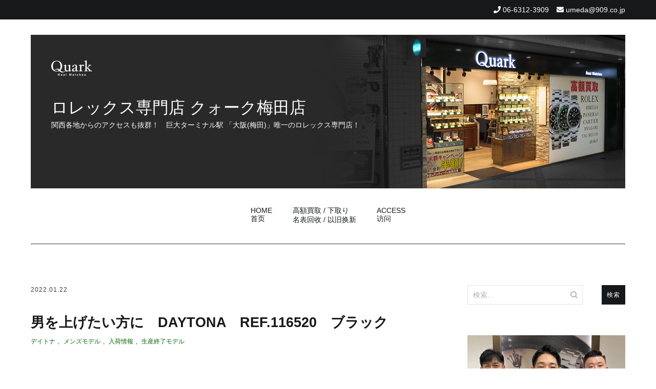

--- FILE ---
content_type: text/html; charset=UTF-8
request_url: https://tokei-umeda.jp/2022/01/22/%E7%94%B7%E3%82%92%E4%B8%8A%E3%81%92%E3%81%9F%E3%81%84%E6%96%B9%E3%81%AB%E3%80%80daytona%E3%80%80ref-116520%E3%80%80%E3%83%96%E3%83%A9%E3%83%83%E3%82%AF/
body_size: 97772
content:
<!doctype html>
<html lang="ja">
<head>
	<meta charset="UTF-8">
	<meta name="viewport" content="width=device-width, initial-scale=1.0, user-scalable=no">
	<link rel="profile" href="http://gmpg.org/xfn/11">

	<title>男を上げたい方に　DAYTONA　REF.116520　ブラック &#8211; ロレックス専門店 クォーク梅田店</title>
<meta name='robots' content='max-image-preview:large' />
<link rel="alternate" type="application/rss+xml" title="ロレックス専門店 クォーク梅田店 &raquo; フィード" href="https://tokei-umeda.jp/feed/" />
<link rel="alternate" type="application/rss+xml" title="ロレックス専門店 クォーク梅田店 &raquo; コメントフィード" href="https://tokei-umeda.jp/comments/feed/" />
<link rel='stylesheet' id='wp-block-library-css' href='https://tokei-umeda.jp/wpap/wp-includes/css/dist/block-library/style.min.css' type='text/css' media='all' />
<style id='js-archive-list-archive-widget-style-inline-css' type='text/css'>
/*!***************************************************************************************************************************************************************************************************************************************!*\
  !*** css ./node_modules/css-loader/dist/cjs.js??ruleSet[1].rules[4].use[1]!./node_modules/postcss-loader/dist/cjs.js??ruleSet[1].rules[4].use[2]!./node_modules/sass-loader/dist/cjs.js??ruleSet[1].rules[4].use[3]!./src/style.scss ***!
  \***************************************************************************************************************************************************************************************************************************************/
@charset "UTF-8";
/**
 * The following styles get applied both on the front of your site
 * and in the editor.
 *
 * Replace them with your own styles or remove the file completely.
 */
.js-archive-list a,
.js-archive-list a:focus,
.js-archive-list a:hover {
  text-decoration: none;
}
.js-archive-list .loading {
  display: inline-block;
  padding-left: 5px;
  vertical-align: middle;
  width: 25px;
}

.jal-hide {
  display: none;
}

.widget_jaw_widget ul.jaw_widget,
ul.jaw_widget ul,
body .wp-block-js-archive-list-archive-widget ul.jaw_widget,
body .wp-block-js-archive-list-archive-widget ul.jaw_widget ul,
body ul.jaw_widget {
  list-style: none;
  margin-left: 0;
  padding-left: 0;
}

.widget_jaw_widget ul.jaw_widget li,
.wp-block-js-archive-list-archive-widget ul.jaw_widget li,
.jaw_widget ul li {
  padding-left: 1rem;
  list-style: none;
}
.widget_jaw_widget ul.jaw_widget li::before,
.wp-block-js-archive-list-archive-widget ul.jaw_widget li::before,
.jaw_widget ul li::before {
  content: "";
}
.widget_jaw_widget ul.jaw_widget li .post-date,
.wp-block-js-archive-list-archive-widget ul.jaw_widget li .post-date,
.jaw_widget ul li .post-date {
  padding-left: 5px;
}
.widget_jaw_widget ul.jaw_widget li .post-date::before,
.wp-block-js-archive-list-archive-widget ul.jaw_widget li .post-date::before,
.jaw_widget ul li .post-date::before {
  content: "—";
  padding-right: 5px;
}

/** Bullet's padding **/
.jaw_symbol {
  margin-right: 0.5rem;
}

/*# sourceMappingURL=style-index.css.map*/
</style>
<style id='classic-theme-styles-inline-css' type='text/css'>
/*! This file is auto-generated */
.wp-block-button__link{color:#fff;background-color:#32373c;border-radius:9999px;box-shadow:none;text-decoration:none;padding:calc(.667em + 2px) calc(1.333em + 2px);font-size:1.125em}.wp-block-file__button{background:#32373c;color:#fff;text-decoration:none}
</style>
<style id='global-styles-inline-css' type='text/css'>
:root{--wp--preset--aspect-ratio--square: 1;--wp--preset--aspect-ratio--4-3: 4/3;--wp--preset--aspect-ratio--3-4: 3/4;--wp--preset--aspect-ratio--3-2: 3/2;--wp--preset--aspect-ratio--2-3: 2/3;--wp--preset--aspect-ratio--16-9: 16/9;--wp--preset--aspect-ratio--9-16: 9/16;--wp--preset--color--black: #000000;--wp--preset--color--cyan-bluish-gray: #abb8c3;--wp--preset--color--white: #ffffff;--wp--preset--color--pale-pink: #f78da7;--wp--preset--color--vivid-red: #cf2e2e;--wp--preset--color--luminous-vivid-orange: #ff6900;--wp--preset--color--luminous-vivid-amber: #fcb900;--wp--preset--color--light-green-cyan: #7bdcb5;--wp--preset--color--vivid-green-cyan: #00d084;--wp--preset--color--pale-cyan-blue: #8ed1fc;--wp--preset--color--vivid-cyan-blue: #0693e3;--wp--preset--color--vivid-purple: #9b51e0;--wp--preset--gradient--vivid-cyan-blue-to-vivid-purple: linear-gradient(135deg,rgba(6,147,227,1) 0%,rgb(155,81,224) 100%);--wp--preset--gradient--light-green-cyan-to-vivid-green-cyan: linear-gradient(135deg,rgb(122,220,180) 0%,rgb(0,208,130) 100%);--wp--preset--gradient--luminous-vivid-amber-to-luminous-vivid-orange: linear-gradient(135deg,rgba(252,185,0,1) 0%,rgba(255,105,0,1) 100%);--wp--preset--gradient--luminous-vivid-orange-to-vivid-red: linear-gradient(135deg,rgba(255,105,0,1) 0%,rgb(207,46,46) 100%);--wp--preset--gradient--very-light-gray-to-cyan-bluish-gray: linear-gradient(135deg,rgb(238,238,238) 0%,rgb(169,184,195) 100%);--wp--preset--gradient--cool-to-warm-spectrum: linear-gradient(135deg,rgb(74,234,220) 0%,rgb(151,120,209) 20%,rgb(207,42,186) 40%,rgb(238,44,130) 60%,rgb(251,105,98) 80%,rgb(254,248,76) 100%);--wp--preset--gradient--blush-light-purple: linear-gradient(135deg,rgb(255,206,236) 0%,rgb(152,150,240) 100%);--wp--preset--gradient--blush-bordeaux: linear-gradient(135deg,rgb(254,205,165) 0%,rgb(254,45,45) 50%,rgb(107,0,62) 100%);--wp--preset--gradient--luminous-dusk: linear-gradient(135deg,rgb(255,203,112) 0%,rgb(199,81,192) 50%,rgb(65,88,208) 100%);--wp--preset--gradient--pale-ocean: linear-gradient(135deg,rgb(255,245,203) 0%,rgb(182,227,212) 50%,rgb(51,167,181) 100%);--wp--preset--gradient--electric-grass: linear-gradient(135deg,rgb(202,248,128) 0%,rgb(113,206,126) 100%);--wp--preset--gradient--midnight: linear-gradient(135deg,rgb(2,3,129) 0%,rgb(40,116,252) 100%);--wp--preset--font-size--small: 13px;--wp--preset--font-size--medium: 20px;--wp--preset--font-size--large: 36px;--wp--preset--font-size--x-large: 42px;--wp--preset--spacing--20: 0.44rem;--wp--preset--spacing--30: 0.67rem;--wp--preset--spacing--40: 1rem;--wp--preset--spacing--50: 1.5rem;--wp--preset--spacing--60: 2.25rem;--wp--preset--spacing--70: 3.38rem;--wp--preset--spacing--80: 5.06rem;--wp--preset--shadow--natural: 6px 6px 9px rgba(0, 0, 0, 0.2);--wp--preset--shadow--deep: 12px 12px 50px rgba(0, 0, 0, 0.4);--wp--preset--shadow--sharp: 6px 6px 0px rgba(0, 0, 0, 0.2);--wp--preset--shadow--outlined: 6px 6px 0px -3px rgba(255, 255, 255, 1), 6px 6px rgba(0, 0, 0, 1);--wp--preset--shadow--crisp: 6px 6px 0px rgba(0, 0, 0, 1);}:where(.is-layout-flex){gap: 0.5em;}:where(.is-layout-grid){gap: 0.5em;}body .is-layout-flex{display: flex;}.is-layout-flex{flex-wrap: wrap;align-items: center;}.is-layout-flex > :is(*, div){margin: 0;}body .is-layout-grid{display: grid;}.is-layout-grid > :is(*, div){margin: 0;}:where(.wp-block-columns.is-layout-flex){gap: 2em;}:where(.wp-block-columns.is-layout-grid){gap: 2em;}:where(.wp-block-post-template.is-layout-flex){gap: 1.25em;}:where(.wp-block-post-template.is-layout-grid){gap: 1.25em;}.has-black-color{color: var(--wp--preset--color--black) !important;}.has-cyan-bluish-gray-color{color: var(--wp--preset--color--cyan-bluish-gray) !important;}.has-white-color{color: var(--wp--preset--color--white) !important;}.has-pale-pink-color{color: var(--wp--preset--color--pale-pink) !important;}.has-vivid-red-color{color: var(--wp--preset--color--vivid-red) !important;}.has-luminous-vivid-orange-color{color: var(--wp--preset--color--luminous-vivid-orange) !important;}.has-luminous-vivid-amber-color{color: var(--wp--preset--color--luminous-vivid-amber) !important;}.has-light-green-cyan-color{color: var(--wp--preset--color--light-green-cyan) !important;}.has-vivid-green-cyan-color{color: var(--wp--preset--color--vivid-green-cyan) !important;}.has-pale-cyan-blue-color{color: var(--wp--preset--color--pale-cyan-blue) !important;}.has-vivid-cyan-blue-color{color: var(--wp--preset--color--vivid-cyan-blue) !important;}.has-vivid-purple-color{color: var(--wp--preset--color--vivid-purple) !important;}.has-black-background-color{background-color: var(--wp--preset--color--black) !important;}.has-cyan-bluish-gray-background-color{background-color: var(--wp--preset--color--cyan-bluish-gray) !important;}.has-white-background-color{background-color: var(--wp--preset--color--white) !important;}.has-pale-pink-background-color{background-color: var(--wp--preset--color--pale-pink) !important;}.has-vivid-red-background-color{background-color: var(--wp--preset--color--vivid-red) !important;}.has-luminous-vivid-orange-background-color{background-color: var(--wp--preset--color--luminous-vivid-orange) !important;}.has-luminous-vivid-amber-background-color{background-color: var(--wp--preset--color--luminous-vivid-amber) !important;}.has-light-green-cyan-background-color{background-color: var(--wp--preset--color--light-green-cyan) !important;}.has-vivid-green-cyan-background-color{background-color: var(--wp--preset--color--vivid-green-cyan) !important;}.has-pale-cyan-blue-background-color{background-color: var(--wp--preset--color--pale-cyan-blue) !important;}.has-vivid-cyan-blue-background-color{background-color: var(--wp--preset--color--vivid-cyan-blue) !important;}.has-vivid-purple-background-color{background-color: var(--wp--preset--color--vivid-purple) !important;}.has-black-border-color{border-color: var(--wp--preset--color--black) !important;}.has-cyan-bluish-gray-border-color{border-color: var(--wp--preset--color--cyan-bluish-gray) !important;}.has-white-border-color{border-color: var(--wp--preset--color--white) !important;}.has-pale-pink-border-color{border-color: var(--wp--preset--color--pale-pink) !important;}.has-vivid-red-border-color{border-color: var(--wp--preset--color--vivid-red) !important;}.has-luminous-vivid-orange-border-color{border-color: var(--wp--preset--color--luminous-vivid-orange) !important;}.has-luminous-vivid-amber-border-color{border-color: var(--wp--preset--color--luminous-vivid-amber) !important;}.has-light-green-cyan-border-color{border-color: var(--wp--preset--color--light-green-cyan) !important;}.has-vivid-green-cyan-border-color{border-color: var(--wp--preset--color--vivid-green-cyan) !important;}.has-pale-cyan-blue-border-color{border-color: var(--wp--preset--color--pale-cyan-blue) !important;}.has-vivid-cyan-blue-border-color{border-color: var(--wp--preset--color--vivid-cyan-blue) !important;}.has-vivid-purple-border-color{border-color: var(--wp--preset--color--vivid-purple) !important;}.has-vivid-cyan-blue-to-vivid-purple-gradient-background{background: var(--wp--preset--gradient--vivid-cyan-blue-to-vivid-purple) !important;}.has-light-green-cyan-to-vivid-green-cyan-gradient-background{background: var(--wp--preset--gradient--light-green-cyan-to-vivid-green-cyan) !important;}.has-luminous-vivid-amber-to-luminous-vivid-orange-gradient-background{background: var(--wp--preset--gradient--luminous-vivid-amber-to-luminous-vivid-orange) !important;}.has-luminous-vivid-orange-to-vivid-red-gradient-background{background: var(--wp--preset--gradient--luminous-vivid-orange-to-vivid-red) !important;}.has-very-light-gray-to-cyan-bluish-gray-gradient-background{background: var(--wp--preset--gradient--very-light-gray-to-cyan-bluish-gray) !important;}.has-cool-to-warm-spectrum-gradient-background{background: var(--wp--preset--gradient--cool-to-warm-spectrum) !important;}.has-blush-light-purple-gradient-background{background: var(--wp--preset--gradient--blush-light-purple) !important;}.has-blush-bordeaux-gradient-background{background: var(--wp--preset--gradient--blush-bordeaux) !important;}.has-luminous-dusk-gradient-background{background: var(--wp--preset--gradient--luminous-dusk) !important;}.has-pale-ocean-gradient-background{background: var(--wp--preset--gradient--pale-ocean) !important;}.has-electric-grass-gradient-background{background: var(--wp--preset--gradient--electric-grass) !important;}.has-midnight-gradient-background{background: var(--wp--preset--gradient--midnight) !important;}.has-small-font-size{font-size: var(--wp--preset--font-size--small) !important;}.has-medium-font-size{font-size: var(--wp--preset--font-size--medium) !important;}.has-large-font-size{font-size: var(--wp--preset--font-size--large) !important;}.has-x-large-font-size{font-size: var(--wp--preset--font-size--x-large) !important;}
:where(.wp-block-post-template.is-layout-flex){gap: 1.25em;}:where(.wp-block-post-template.is-layout-grid){gap: 1.25em;}
:where(.wp-block-columns.is-layout-flex){gap: 2em;}:where(.wp-block-columns.is-layout-grid){gap: 2em;}
:root :where(.wp-block-pullquote){font-size: 1.5em;line-height: 1.6;}
</style>
<link rel='stylesheet' id='cenote-style-css' href='https://tokei-umeda.jp/wpap/wp-content/themes/909_blog/style.css' type='text/css' media='all' />
<style id='cenote-style-inline-css' type='text/css'>
.cenote-header-media .tg-container {
			background-image: url( "" );
		}
</style>
<link rel='stylesheet' id='themegrill-icons-css' href='https://tokei-umeda.jp/wpap/wp-content/themes/909_blog/assets/css/themegrill-icons.min.css?ver=1.0' type='text/css' media='all' />
<link rel='stylesheet' id='fontawesome-css' href='https://tokei-umeda.jp/wpap/wp-content/themes/909_blog/assets/css/all.min.css' type='text/css' media='all' />
<link rel='stylesheet' id='swiper-css' href='https://tokei-umeda.jp/wpap/wp-content/themes/909_blog/assets/css/swiper.min.css' type='text/css' media='all' />
<link rel='stylesheet' id='fancybox-css' href='https://tokei-umeda.jp/wpap/wp-content/plugins/easy-fancybox/fancybox/1.5.4/jquery.fancybox.min.css' type='text/css' media='screen' />
<style id='fancybox-inline-css' type='text/css'>
#fancybox-outer{background:#ffffff}#fancybox-content{background:#ffffff;border-color:#ffffff;color:#000000;}#fancybox-title,#fancybox-title-float-main{color:#fff}
</style>
<link rel='stylesheet' id='kirki-styles-cenote_config-css' href='https://tokei-umeda.jp/wpap/wp-content/themes/909_blog/inc/kirki/assets/css/kirki-styles.css?ver=3.0.35.3' type='text/css' media='all' />
<style id='kirki-styles-cenote_config-inline-css' type='text/css'>
.cenote-breadcrumb li a:hover,.cenote-header-media.cenote-header-media--right .cenote-header-media__button:hover,.cenote-header-sticky .cenote-reading-bar .cenote-reading-bar__share .cenote-reading-share-item a:hover,.cenote-header-sticky .main-navigation li ul li > a:hover,.cenote-header-sticky .main-navigation li ul li.focus > a,.comments-area .comment-list .comment-meta .comment-metadata a:hover,.entry-content .page-links a:hover,.entry-content a,.entry-content table a:hover,.entry-footer .tags-links a:hover,.entry-meta a,.main-navigation.tg-site-menu--offcanvas li.current-menu-ancestor > a,.main-navigation.tg-site-menu--offcanvas li.current-menu-item > a,.main-navigation.tg-site-menu--offcanvas li.current_page_ancestor > a,.main-navigation.tg-site-menu--offcanvas li.current_page_item > a,.main-navigation.tg-site-menu--offcanvas li:hover > a,.pagination .page-numbers:hover,.post-template-cover .entry-thumbnail--template .entry-info .entry-meta a:hover,.single .hentry .entry-meta a:hover,.tg-header-top .tg-social-menu li:hover a,.tg-header-top ul:not(.tg-social-menu) li a:hover,.tg-site-footer.tg-site-footer--default .tg-footer-bottom .site-info a:hover,.tg-site-footer.tg-site-footer--default .tg-footer-widget-area .widget .tagcloud a:hover,.tg-site-footer.tg-site-footer--default .tg-footer-widget-area .widget ul li a:hover,.tg-site-footer.tg-site-footer--light-dark .tg-footer-bottom .site-info a:hover,.tg-site-footer.tg-site-footer--light-dark-center .tg-footer-bottom .site-info a:hover,.tg-site-menu--default li.focus > a,.tg-slider.tg-post-slider .tg-container .cat-links a:hover,.tg-slider.tg-post-slider .tg-container .entry-title a:hover,.tg-slider.tg-post-slider .tg-container .posted-on a:hover,.tg-top-cat .cat-links a,.widget_tag_cloud .tagcloud a:hover,a:active,a:focus,a:hover{color:#006600;}.button:hover,.entry-footer .cat-links a,.entry-meta .posted-on:before,.main-navigation.tg-site-menu--offcanvas li.current-menu-ancestor > a:before,.main-navigation.tg-site-menu--offcanvas li.current-menu-item > a:before,.main-navigation.tg-site-menu--offcanvas li.current_page_ancestor > a:before,.main-navigation.tg-site-menu--offcanvas li.current_page_item > a:before,.main-navigation.tg-site-menu--offcanvas li:hover > a:before,.post-format-media--gallery .swiper-button-next,.post-format-media--gallery .swiper-button-prev,.post-template-cover .entry-thumbnail--template .entry-info .tg-top-cat .cat-links a:hover,.tg-readmore-link:hover:before,.tg-slider .swiper-button-next,.tg-slider .swiper-button-prev,.widget .widget-title:after,button:hover,input[type="button"]:hover,input[type="reset"]:hover,input[type="submit"]:hover{background-color:#006600;}.entry-footer .tags-links a:hover,.tg-site-footer.tg-site-footer--default .tg-footer-widget-area .widget .tagcloud a:hover,.widget_tag_cloud .tagcloud a:hover{border-color:#006600;}body{font-family:-apple-system, BlinkMacSystemFont, "Segoe UI", Roboto, Oxygen-Sans, Ubuntu, Cantarell, "Helvetica Neue", sans-serif;font-weight:400;}h1, h2, h3, h4, h5, h6{font-family:-apple-system, BlinkMacSystemFont, "Segoe UI", Roboto, Oxygen-Sans, Ubuntu, Cantarell, "Helvetica Neue", sans-serif;font-weight:700;}
</style>
<script type="text/javascript" src="https://tokei-umeda.jp/wpap/wp-includes/js/jquery/jquery.min.js?ver=3.7.1" id="jquery-core-js"></script>
<script type="text/javascript" src="https://tokei-umeda.jp/wpap/wp-includes/js/jquery/jquery-migrate.min.js?ver=3.4.1" id="jquery-migrate-js"></script>
<link rel="https://api.w.org/" href="https://tokei-umeda.jp/wp-json/" /><link rel="alternate" title="JSON" type="application/json" href="https://tokei-umeda.jp/wp-json/wp/v2/posts/42424" /><link rel="canonical" href="https://tokei-umeda.jp/2022/01/22/%e7%94%b7%e3%82%92%e4%b8%8a%e3%81%92%e3%81%9f%e3%81%84%e6%96%b9%e3%81%ab%e3%80%80daytona%e3%80%80ref-116520%e3%80%80%e3%83%96%e3%83%a9%e3%83%83%e3%82%af/" />
<link rel='shortlink' href='https://tokei-umeda.jp/?p=42424' />
<link rel="alternate" title="oEmbed (JSON)" type="application/json+oembed" href="https://tokei-umeda.jp/wp-json/oembed/1.0/embed?url=https%3A%2F%2Ftokei-umeda.jp%2F2022%2F01%2F22%2F%25e7%2594%25b7%25e3%2582%2592%25e4%25b8%258a%25e3%2581%2592%25e3%2581%259f%25e3%2581%2584%25e6%2596%25b9%25e3%2581%25ab%25e3%2580%2580daytona%25e3%2580%2580ref-116520%25e3%2580%2580%25e3%2583%2596%25e3%2583%25a9%25e3%2583%2583%25e3%2582%25af%2F" />
<link rel="alternate" title="oEmbed (XML)" type="text/xml+oembed" href="https://tokei-umeda.jp/wp-json/oembed/1.0/embed?url=https%3A%2F%2Ftokei-umeda.jp%2F2022%2F01%2F22%2F%25e7%2594%25b7%25e3%2582%2592%25e4%25b8%258a%25e3%2581%2592%25e3%2581%259f%25e3%2581%2584%25e6%2596%25b9%25e3%2581%25ab%25e3%2580%2580daytona%25e3%2580%2580ref-116520%25e3%2580%2580%25e3%2583%2596%25e3%2583%25a9%25e3%2583%2583%25e3%2582%25af%2F&#038;format=xml" />
</head>

<body class="post-template-default single single-post postid-42424 single-format-standard layout-site--wide layout--right-sidebar">


<div id="page" class="site">
	<a class="skip-link screen-reader-text" href="#content">コンテンツへスキップ</a>

	<header id="masthead" class="site-header tg-site-header tg-site-header--default">
					<div class="tg-header-top">
				<div class="tg-container tg-flex-container tg-flex-space-between tg-flex-item-centered">
					<nav class="tg-header-navigation">
	</nav><!-- /.tg-header-navigation -->
<ul class="tg-contact-info">
	<li class="tg-contact-info__phone">
		<a href="tel:06-6312-3909">
			<i class="fa fa-phone"></i>
			<span>06-6312-3909			</span>
		</a>
	</li>
	<li class="tg-contact-info__email">
		<a href="mailto:umeda@909.co.jp">
			<i class="fa fa-envelope"></i>
			<span>umeda@909.co.jp</span>
		</a>
	</li>
</ul>
<!-- /.tg-contact-info -->
				</div>
			</div><!-- .tg-header-top -->
		
		<div class="tg-header-bottom">
			<div class="header-bottom-top">
	<div class="tg-container tg-flex-container tg-flex-space-between tg-flex-item-centered">
		
<div class="site-branding">
	<h1 class="site-title"><a href="https://tokei-umeda.jp/" rel="home"><img src="/img/logo.png" id="site-logo"><br>ロレックス専門店 クォーク梅田店</a></h1>
	<p class="site-description">関西各地からのアクセスも抜群！　巨大ターミナル駅 「大阪(梅田)」唯一のロレックス専門店！</p>
</div><!-- .site-branding -->
	</div><!-- /.tg-container -->
</div>
<!-- /.header-bottom-top -->
<div class="header-bottom-bottom">
	<div class="tg-container tg-flex-container tg-flex-space-between tg-flex-item-centered">
		
<nav class="tg-social-menu-navigation">
	</nav><!-- /.tg-social-menu -->
<nav id="site-navigation" class="main-navigation tg-site-menu--default">
	<div class="menu-blog-2020-container"><ul id="primary-menu" class="menu"><li id="menu-item-35068" class="menu-item menu-item-type-custom menu-item-object-custom menu-item-home menu-item-35068"><a href="https://tokei-umeda.jp">HOME<br>首页</a></li>
<li id="menu-item-35069" class="menu-item menu-item-type-post_type menu-item-object-page menu-item-35069"><a href="https://tokei-umeda.jp/%e9%ab%98%e9%a1%8d%e8%b2%b7%e5%8f%96-%e4%b8%8b%e5%8f%96%e3%82%8a/">高額買取 / 下取り<br>名表回收 / 以旧换新</a></li>
<li id="menu-item-35070" class="menu-item menu-item-type-post_type menu-item-object-page menu-item-35070"><a href="https://tokei-umeda.jp/access/">ACCESS<br>访问</a></li>
</ul></div></nav><!-- #site-navigation -->
<nav class="tg-header-action-navigation">
	<ul class="tg-header-action-menu">
		
		<li class="tg-mobile-menu-toggle">
			<strong>メニュー</strong><span></span>
		</li>
	</ul><!-- .tg-header-action-menu -->
</nav>
<!-- /.tg-header-action-navigation -->
	</div><!-- /.tg-header -->
</div>
<!-- /.header-bottom-bottom -->
		</div>

	</header><!-- #masthead -->

	
	<div id="content" class="site-content">

		<div class="tg-container tg-flex-container tg-flex-space-between">

	<div id="primary" class="content-area">
		<main id="main" class="site-main">

			
<article id="post-42424" class="post-42424 post type-post status-publish format-standard has-post-thumbnail hentry category-7 category-12 category-29 category-15">
				<div class="entry-meta">
				<span class="posted-on"><a href="https://tokei-umeda.jp/2022/01/22/%e7%94%b7%e3%82%92%e4%b8%8a%e3%81%92%e3%81%9f%e3%81%84%e6%96%b9%e3%81%ab%e3%80%80daytona%e3%80%80ref-116520%e3%80%80%e3%83%96%e3%83%a9%e3%83%83%e3%82%af/" rel="bookmark"><time class="entry-date published updated" datetime="2022-01-22T17:59:37+09:00">2022.01.22</time></a></span>			</div><!-- .entry-meta -->
					<header class="entry-header">
				<h1 class="entry-title">男を上げたい方に　DAYTONA　REF.116520　ブラック</h1>			</header><!-- .entry-header -->
					<div class="tg-top-cat">
				<span class="cat-links"><a href="https://tokei-umeda.jp/category/%e3%83%87%e3%82%a4%e3%83%88%e3%83%8a/" rel="category tag">デイトナ</a><span class="cat-seperator">, </span><a href="https://tokei-umeda.jp/category/%e3%83%a1%e3%83%b3%e3%82%ba%e3%83%a2%e3%83%87%e3%83%ab/" rel="category tag">メンズモデル</a><span class="cat-seperator">, </span><a href="https://tokei-umeda.jp/category/%e5%85%a5%e8%8d%b7%e6%83%85%e5%a0%b1/" rel="category tag">入荷情報</a><span class="cat-seperator">, </span><a href="https://tokei-umeda.jp/category/%e7%94%9f%e7%94%a3%e7%b5%82%e4%ba%86%e3%83%a2%e3%83%87%e3%83%ab/" rel="category tag">生産終了モデル</a></span>			</div>
					<div class="entry-content">
				<address>
<p style="text-align: center;">
</address>
<address> </address>
<address>
<address>,</address>
<p><a href="https://909.salon/" target="_blank" rel="noopener noreferrer"><img fetchpriority="high" decoding="async" class="alignnone size-full wp-image-38154" src="https://tokei-umeda.jp/wpap/wp-content/uploads/2020/11/salonosaka.png" alt="" width="1000" height="250" srcset="https://tokei-umeda.jp/wpap/wp-content/uploads/2020/11/salonosaka.png 1000w, https://tokei-umeda.jp/wpap/wp-content/uploads/2020/11/salonosaka-300x75.png 300w, https://tokei-umeda.jp/wpap/wp-content/uploads/2020/11/salonosaka-768x192.png 768w, https://tokei-umeda.jp/wpap/wp-content/uploads/2020/11/salonosaka-600x150.png 600w" sizes="(max-width: 1000px) 100vw, 1000px" /></a></p>
<p><a href="https://www.instagram.com/quark_salon/" target="_blank" rel="noopener noreferrer"><strong>クォークサロンインスタグラムはこちら</strong></a></p>
<address style="text-align: center;"> </address>
</address>
<address> </address>
<address> </address>
<address><a href="https://www.909.co.jp/newyear_sale/" target="_blank" rel="noopener"><img decoding="async" class="aligncenter size-full wp-image-42301" src="https://tokei-umeda.jp/wpap/wp-content/uploads/2021/12/名称未設定-1.gif" alt="" width="1000" height="100" /></a></address>
<address> </address>
<address>
<address style="text-align: center;">
<address> </address>
<address style="text-align: center;"><em><strong><span style="color: #000000;"><span style="font-family: georgia,serif;"><span style="font-size: 24px;">            DAYTONA　Ref.116520　Black　</span></span></span></strong></em><em><span style="color: #000000;"><span style="font-size: 22px;"><strong><span style="font-family: georgia,serif;">　　</span></strong></span></span></em></address>
<address> </address>
</address>
</address>
<address>
<address style="text-align: center;">
<address><a href="https://tokei-umeda.jp/wpap/wp-content/uploads/2022/01/Quark_116520_229353_1.jpg"><img decoding="async" class="aligncenter size-full wp-image-42431" src="https://tokei-umeda.jp/wpap/wp-content/uploads/2022/01/Quark_116520_229353_1.jpg" alt="" width="640" height="480" srcset="https://tokei-umeda.jp/wpap/wp-content/uploads/2022/01/Quark_116520_229353_1.jpg 640w, https://tokei-umeda.jp/wpap/wp-content/uploads/2022/01/Quark_116520_229353_1-300x225.jpg 300w, https://tokei-umeda.jp/wpap/wp-content/uploads/2022/01/Quark_116520_229353_1-600x450.jpg 600w" sizes="(max-width: 640px) 100vw, 640px" /></a></address>
<address> </address>
<address><strong>本日ご紹介致しますのは、デイトナ「Ref.116520 ブラックダイヤル」の中古品</strong><strong>です。</strong></address>
<address> </address>
</address>
<address style="text-align: center;">
<table style="border-collapse: collapse; width: 100%; height: 255px;">
<tbody>
<tr style="height: 231px;">
<td style="width: 50%; height: 231px; text-align: center;"><a href="https://tokei-umeda.jp/wpap/wp-content/uploads/2022/01/Quark_116520_229353_2.jpg"><img loading="lazy" decoding="async" class="aligncenter size-medium wp-image-42432" src="https://tokei-umeda.jp/wpap/wp-content/uploads/2022/01/Quark_116520_229353_2-300x225.jpg" alt="" width="300" height="225" srcset="https://tokei-umeda.jp/wpap/wp-content/uploads/2022/01/Quark_116520_229353_2-300x225.jpg 300w, https://tokei-umeda.jp/wpap/wp-content/uploads/2022/01/Quark_116520_229353_2-600x450.jpg 600w, https://tokei-umeda.jp/wpap/wp-content/uploads/2022/01/Quark_116520_229353_2.jpg 640w" sizes="(max-width: 300px) 100vw, 300px" /></a></td>
<td style="width: 50%; height: 231px; text-align: center;"><a href="https://tokei-umeda.jp/wpap/wp-content/uploads/2022/01/Quark_116520_229353_3.jpg"><img loading="lazy" decoding="async" class="aligncenter size-medium wp-image-42433" src="https://tokei-umeda.jp/wpap/wp-content/uploads/2022/01/Quark_116520_229353_3-300x225.jpg" alt="" width="300" height="225" srcset="https://tokei-umeda.jp/wpap/wp-content/uploads/2022/01/Quark_116520_229353_3-300x225.jpg 300w, https://tokei-umeda.jp/wpap/wp-content/uploads/2022/01/Quark_116520_229353_3-600x450.jpg 600w, https://tokei-umeda.jp/wpap/wp-content/uploads/2022/01/Quark_116520_229353_3.jpg 640w" sizes="(max-width: 300px) 100vw, 300px" /></a></td>
</tr>
<tr style="height: 24px;">
<td style="width: 50%; height: 24px; text-align: center;"><a href="https://tokei-umeda.jp/wpap/wp-content/uploads/2022/01/Quark_116520_229353_4.jpg"><img loading="lazy" decoding="async" class="aligncenter size-medium wp-image-42434" src="https://tokei-umeda.jp/wpap/wp-content/uploads/2022/01/Quark_116520_229353_4-300x225.jpg" alt="" width="300" height="225" srcset="https://tokei-umeda.jp/wpap/wp-content/uploads/2022/01/Quark_116520_229353_4-300x225.jpg 300w, https://tokei-umeda.jp/wpap/wp-content/uploads/2022/01/Quark_116520_229353_4-600x450.jpg 600w, https://tokei-umeda.jp/wpap/wp-content/uploads/2022/01/Quark_116520_229353_4.jpg 640w" sizes="(max-width: 300px) 100vw, 300px" /></a></td>
<td style="width: 50%; height: 24px; text-align: center;"><a href="https://tokei-umeda.jp/wpap/wp-content/uploads/2022/01/Quark_116520_229353_5.jpg"><img loading="lazy" decoding="async" class="aligncenter size-medium wp-image-42435" src="https://tokei-umeda.jp/wpap/wp-content/uploads/2022/01/Quark_116520_229353_5-300x225.jpg" alt="" width="300" height="225" srcset="https://tokei-umeda.jp/wpap/wp-content/uploads/2022/01/Quark_116520_229353_5-300x225.jpg 300w, https://tokei-umeda.jp/wpap/wp-content/uploads/2022/01/Quark_116520_229353_5-600x450.jpg 600w, https://tokei-umeda.jp/wpap/wp-content/uploads/2022/01/Quark_116520_229353_5.jpg 640w" sizes="(max-width: 300px) 100vw, 300px" /></a></td>
</tr>
</tbody>
</table>
</address>
</address>
<p>&nbsp;</p>
<address>
<p style="text-align: center;"><strong><span style="color: #ff0000;"><span style="font-size: 32px;"><b>こちらの先代も値上がり傾向</b></span></span></strong></p>
<p style="text-align: center;"><strong>こちらは2000年から約16年間生産された先代のSSデイトナです。</strong></p>
<p style="text-align: center;"><strong>〈THE・DAYTONA〉といえば、こちらのモデルを連想される方が多いのではないでしょうか。</strong></p>
<p style="text-align: center;"><strong>知名度はロレックス全体の中でも格段に高く、ブランド価値を不動のものにしたモデル</strong></p>
<p style="text-align: center;"><strong>といっても</strong><strong>過言ではございません！今でも現行に引けをとらない人気ですね。</strong></p>
<p style="text-align: center;"><strong>こちらのモデルの最大の魅力は、何といってもこの高級感とステータス性。</strong></p>
<p style="text-align: center;"><strong>男をさらに上げたい方はこのモデルがベストチョイスでしょう！</strong></p>
<p style="text-align: center;"><strong>ここ最近ロレックス全体が著しく値上がりしておりますが、こちらのモデルも同様です。</strong></p>
<p style="text-align: center;"><strong>ご購入のタイミングをお悩みの方は、少し時期を早めて頂くのも得策かもしれません。</strong></p>
<p style="text-align: center;"><strong>こちらのお品は本日メンテナンスから上がってきたばかりのおすすめ品です！</strong></p>
<p style="text-align: center;"><strong>ご興味ございます方は是非とも梅田店までお問い合わせくださいませ！！</strong></p>
<p style="text-align: center;"><strong>​</strong></p>
<address style="text-align: center;">
<div style="text-align: center;">
<table style="width: 66.5515%; height: 143px;" border="0" cellspacing="1" cellpadding="1">
<tbody>
<tr style="height: 143px;">
<td style="width: 63.1027%; height: 143px;"><a href="https://tokei-umeda.jp/wpap/wp-content/uploads/2022/01/Quark_116520_229353_6.jpg"><img loading="lazy" decoding="async" class="aligncenter size-medium wp-image-42436" src="https://tokei-umeda.jp/wpap/wp-content/uploads/2022/01/Quark_116520_229353_6-300x225.jpg" alt="" width="300" height="225" srcset="https://tokei-umeda.jp/wpap/wp-content/uploads/2022/01/Quark_116520_229353_6-300x225.jpg 300w, https://tokei-umeda.jp/wpap/wp-content/uploads/2022/01/Quark_116520_229353_6-600x450.jpg 600w, https://tokei-umeda.jp/wpap/wp-content/uploads/2022/01/Quark_116520_229353_6.jpg 640w" sizes="(max-width: 300px) 100vw, 300px" /></a></td>
<td style="text-align: left; width: 35.8491%; height: 143px;"><span style="font-size: 14px; font-family: trebuchet ms,helvetica,sans-serif;"><span style="font-size: 14px; font-family: trebuchet ms,helvetica,sans-serif;"><em><strong>商品番号：229353</strong></em></span></span><span style="font-size: 14px; font-family: trebuchet ms,helvetica,sans-serif;"><em><strong><br />
</strong></em></span><span style="font-size: 14px; font-family: trebuchet ms,helvetica,sans-serif;"><em><strong>付属品：国際保証書・BOX<br />
年式：2013</strong></em></span><span style="font-size: 14px; font-family: trebuchet ms,helvetica,sans-serif;"><em><strong>年製<br />
素材：ステンレススチール<br />
</strong></em></span><span style="font-size: 14px; font-family: trebuchet ms,helvetica,sans-serif;"><em><strong>サイズ：40</strong></em></span><span style="font-size: 14px; font-family: trebuchet ms,helvetica,sans-serif;"><em><strong>mm<br />
ムーブメント：Cal.4130</strong></em></span></td>
</tr>
</tbody>
</table>
<p>&nbsp;</p>
<p><a href="https://www.909.co.jp/rolex_catalog/daytona.html" target="_blank" rel="noopener"><span style="color: #ff8c00;"><u><strong><span style="color: #ff9900;">《 その他　デイトナ　</span></strong></u></span><span style="color: #ff8c00;"><u><strong><span style="color: #ff9900;">一覧はこちら》</span></strong></u></span></a></p>
</div>
</address>
</address>
<p>&nbsp;</p>
<p style="text-align: center;"><em><span style="font-size: 24pt; color: #ff0000;"><strong>3年保証セール価格　￥4,008,000-(税込)</strong></span></em></p>
<p>&nbsp;</p>
<p style="text-align: center;"><span style="color: #0000ff;"><em><span style="font-size: 24pt;"><strong>5年保証セール価格　￥4,109,900-(税込)</strong></span></em></span></p>
<p>&nbsp;</p>
<p>&nbsp;</p>
<p style="text-align: center;"><a href="https://www.909.co.jp/newyear_sale/kinri.html" target="_blank" rel="noopener"><img loading="lazy" decoding="async" class="" src="https://www.909.co.jp/newyear_sale/img/kinri120_h180.gif" width="488" height="122" /></a></p>
<address style="text-align: center;">
<div style="text-align: center;"><a href="https://www.909.co.jp/owners_voice_daytona/" target="_blank" rel="noopener"><img loading="lazy" decoding="async" class="colorbox-24830 alignnone wp-image-577 size-medium" style="width: 240px; height: 48px;" src="https://tokei-umeda.jp/wpap/wp-content/uploads/2015/02/ttl-300x60.gif" alt="ttl" width="300" height="60" /></a> <a href="http://www.909.co.jp/voice_umeda/" target="_blank" rel="noopener noreferrer"><img loading="lazy" decoding="async" width="300" height="51" class="alignnone size-medium wp-image-580" style="width: 240px; height: 48px;" src="https://tokei-umeda.jp/wpap/wp-content/uploads/2015/02/umeda_okyakusama-300x51.gif" alt="umeda_okyakusama" /></a></div>
<p style="text-align: center; font-family: georgia,serif; font-size: 24px;"><span style="font-size: 14pt;"><br />
TEL ： <a href="tel:06-6312-3909">06-6312-3909</a>　FAX ： <a href="tel:06-6312-6909">06-6312-6909</a>　Mail ： <a href="mailto:umeda@909.co.jp">umeda@909.co.jp</a></span></p>
<p>&nbsp;</p>
<table style="border-collapse: collapse; width: 100%;">
<tbody>
<tr>
<td style="width: 50%;"><a href="https://www.instagram.com/daytonamania_japan/" target="_blank" rel="noopener"><img loading="lazy" decoding="async" class="aligncenter size-medium wp-image-40527" src="https://tokei-umeda.jp/wpap/wp-content/uploads/2021/07/DAYTONA-300x37.gif" alt="" width="300" height="37" srcset="https://tokei-umeda.jp/wpap/wp-content/uploads/2021/07/DAYTONA-300x37.gif 300w, https://tokei-umeda.jp/wpap/wp-content/uploads/2021/07/DAYTONA-1024x127.gif 1024w, https://tokei-umeda.jp/wpap/wp-content/uploads/2021/07/DAYTONA-768x95.gif 768w, https://tokei-umeda.jp/wpap/wp-content/uploads/2021/07/DAYTONA-1536x190.gif 1536w, https://tokei-umeda.jp/wpap/wp-content/uploads/2021/07/DAYTONA-2048x254.gif 2048w, https://tokei-umeda.jp/wpap/wp-content/uploads/2021/07/DAYTONA-600x74.gif 600w" sizes="(max-width: 300px) 100vw, 300px" /></a></td>
<td style="width: 50%;"><a href="https://www.instagram.com/gmtmania_japan/" target="_blank" rel="noopener"><img loading="lazy" decoding="async" class="aligncenter size-medium wp-image-40529" src="https://tokei-umeda.jp/wpap/wp-content/uploads/2021/07/GMT-300x37.gif" alt="" width="300" height="37" srcset="https://tokei-umeda.jp/wpap/wp-content/uploads/2021/07/GMT-300x37.gif 300w, https://tokei-umeda.jp/wpap/wp-content/uploads/2021/07/GMT-1024x127.gif 1024w, https://tokei-umeda.jp/wpap/wp-content/uploads/2021/07/GMT-768x95.gif 768w, https://tokei-umeda.jp/wpap/wp-content/uploads/2021/07/GMT-1536x190.gif 1536w, https://tokei-umeda.jp/wpap/wp-content/uploads/2021/07/GMT-2048x253.gif 2048w, https://tokei-umeda.jp/wpap/wp-content/uploads/2021/07/GMT-600x74.gif 600w" sizes="(max-width: 300px) 100vw, 300px" /></a></td>
</tr>
<tr>
<td style="width: 50%;"><a href="https://www.instagram.com/submarinermania_japan/" target="_blank" rel="noopener"><img loading="lazy" decoding="async" class="aligncenter size-medium wp-image-40530" src="https://tokei-umeda.jp/wpap/wp-content/uploads/2021/07/SUB-300x37.gif" alt="" width="300" height="37" srcset="https://tokei-umeda.jp/wpap/wp-content/uploads/2021/07/SUB-300x37.gif 300w, https://tokei-umeda.jp/wpap/wp-content/uploads/2021/07/SUB-1024x127.gif 1024w, https://tokei-umeda.jp/wpap/wp-content/uploads/2021/07/SUB-768x95.gif 768w, https://tokei-umeda.jp/wpap/wp-content/uploads/2021/07/SUB-1536x190.gif 1536w, https://tokei-umeda.jp/wpap/wp-content/uploads/2021/07/SUB-2048x254.gif 2048w, https://tokei-umeda.jp/wpap/wp-content/uploads/2021/07/SUB-600x74.gif 600w" sizes="(max-width: 300px) 100vw, 300px" /></a></td>
<td style="width: 50%;"><a href="https://www.instagram.com/explorermania_japan/" target="_blank" rel="noopener"><img loading="lazy" decoding="async" class="aligncenter size-medium wp-image-40528" src="https://tokei-umeda.jp/wpap/wp-content/uploads/2021/07/EX-300x37.gif" alt="" width="300" height="37" srcset="https://tokei-umeda.jp/wpap/wp-content/uploads/2021/07/EX-300x37.gif 300w, https://tokei-umeda.jp/wpap/wp-content/uploads/2021/07/EX-1024x127.gif 1024w, https://tokei-umeda.jp/wpap/wp-content/uploads/2021/07/EX-768x95.gif 768w, https://tokei-umeda.jp/wpap/wp-content/uploads/2021/07/EX-1536x190.gif 1536w, https://tokei-umeda.jp/wpap/wp-content/uploads/2021/07/EX-2048x253.gif 2048w, https://tokei-umeda.jp/wpap/wp-content/uploads/2021/07/EX-600x74.gif 600w" sizes="(max-width: 300px) 100vw, 300px" /></a></td>
</tr>
</tbody>
</table>
<p>&nbsp;</p>
<p style="text-align: center;"><a href="https://tokei-umeda.jp/2015/01/01/%E3%82%AF%E3%82%A9%E3%83%BC%E3%82%AF%E6%A2%85%E7%94%B0%E5%BA%97%E3%81%B8%E3%81%AE%E3%82%A2%E3%82%AF%E3%82%BB%E3%82%B9/" target="_blank" rel="noopener noreferrer"><img loading="lazy" decoding="async" class="alignnone size-medium wp-image-18379" src="https://tokei-umeda.jp/wpap/wp-content/uploads/2017/11/新バナー-300x96.jpg" alt="" width="300" height="96" srcset="https://tokei-umeda.jp/wpap/wp-content/uploads/2017/11/新バナー-300x96.jpg 300w, https://tokei-umeda.jp/wpap/wp-content/uploads/2017/11/新バナー-768x245.jpg 768w, https://tokei-umeda.jp/wpap/wp-content/uploads/2017/11/新バナー.jpg 782w" sizes="(max-width: 300px) 100vw, 300px" /></a></p>
<p style="text-align: center;"><a href="http://www.909.co.jp/consignment/" target="_blank" rel="noopener noreferrer"><img loading="lazy" decoding="async" class="alignnone size-full wp-image-11195" src="https://tokei-umeda.jp/wpap/wp-content/uploads/2016/11/itakuumeda.gif" alt="itakuumeda" width="304" height="96" /></a></p>
<p>&nbsp;</p>
<p style="text-align: center;"><span style="color: #cc0000;"><strong><span style="font-size: 20px;">クォーク梅田店の高額買取は、何といっても成約率が高い！！</span></strong></span></p>
</address>
<p style="text-align: center;"><a href="https://www.909.co.jp/rolex_buy.html" target="_blank" rel="noopener"><img loading="lazy" decoding="async" class="" src="https://www.909.co.jp/newyear_sale/img/buy_ttl_h150.jpg" width="556" height="116" /></a></p>
<p><a href="http://www.909.co.jp/line_satei/" target="_blank" rel="noopener noreferrer"><img loading="lazy" decoding="async" class="size-full wp-image-38267 aligncenter" src="https://tokei-umeda.jp/wpap/wp-content/uploads/2020/11/図1.png" alt="" width="396" height="79" srcset="https://tokei-umeda.jp/wpap/wp-content/uploads/2020/11/図1.png 396w, https://tokei-umeda.jp/wpap/wp-content/uploads/2020/11/図1-300x60.png 300w" sizes="(max-width: 396px) 100vw, 396px" /></a></p>
<address style="text-align: center;"> </address>
<address> </address>
			</div><!-- .entry-content -->
		</article><!-- #post-42424 -->
<table border="0" cellpadding="0" cellspacing="0" width="100%">
<tbody>
<tr>
<td></td>
<td>
<div class="ask_title">
お問い合せはコチラから
</div>
</td>
</tr>
</tbody>
</table>
<div class="ask_form">
<iframe src="https://www.909.co.jp/form/form_blog/input.html?shop=umeda&archi_url=https://tokei-umeda.jp/2022/01/22/%e7%94%b7%e3%82%92%e4%b8%8a%e3%81%92%e3%81%9f%e3%81%84%e6%96%b9%e3%81%ab%e3%80%80daytona%e3%80%80ref-116520%e3%80%80%e3%83%96%e3%83%a9%e3%83%83%e3%82%af/" frameborder="0" height="385" width="100%"></iframe>
</div>
<table border="0" cellpadding="0" cellspacing="0">
<tbody>
<tr>
<td width="650" align="right" class="scrty">当お問い合せフォームは、ベリサイン社のＳＳＬサーバー証明書を使用しています。</td>
</tr>
</tbody>
</table>
<br><br>


	<nav class="navigation post-navigation" aria-label="投稿">
		<h2 class="screen-reader-text">投稿ナビゲーション</h2>
		<div class="nav-links"><div class="nav-previous"><a href="https://tokei-umeda.jp/2022/01/21/%e9%ab%98%e9%a1%8d%e8%b2%b7%e5%8f%96%e3%81%af%e5%bd%93%e5%ba%97%e3%81%b8%e3%81%8a%e4%bb%bb%e3%81%9b%e3%81%8f%e3%81%a0%e3%81%95%e3%81%84%ef%bc%81/" rel="prev"><span class="nav-links__label">前の投稿</span> 高額買取は当店へお任せください！</a></div><div class="nav-next"><a href="https://tokei-umeda.jp/2022/01/23/%e4%ba%ba%e6%b0%97%e3%81%ae%e3%83%80%e3%82%a4%e3%83%a4%e3%83%ab%e3%81%8c%e5%85%a5%e8%8d%b7%e8%87%b4%e3%81%97%e3%81%be%e3%81%97%e3%81%9f%ef%bc%81%ef%bc%81%e3%80%80%e3%83%87%e3%82%a4%e3%83%88%e3%82%b8/" rel="next"><span class="nav-links__label">次の投稿</span> 人気のダイヤルが入荷致しました！！　デイトジャスト36　Ref.126234</a></div></div>
	</nav>
		</main><!-- #main -->
	</div><!-- #primary -->


<aside id="secondary" class="widget-area">
	<section id="search-3" class="widget widget_search"><form role="search" method="get" class="search-form" action="https://tokei-umeda.jp/">
				<label>
					<span class="screen-reader-text">検索:</span>
					<input type="search" class="search-field" placeholder="検索&hellip;" value="" name="s" />
				</label>
				<input type="submit" class="search-submit" value="検索" />
			</form></section><section id="custom_html-5" class="widget_text widget widget_custom_html"><div class="textwidget custom-html-widget"><a href="https://www.909.co.jp/rolex_umeda/" target="_blank" rel="noopener"><img src="/img/shop_img.jpg?ver=240712" alt="ロレックス専門店クォーク梅田店" width="100%" border="0" /><br>
ロレックス専門店 クォーク梅田店</a>
<br><br>
クォーク梅田店お買い得情報では梅田店独自のイベントをはじめ、特価品情報や新作情報をご紹介させて頂いております。</div></section><section id="categories-4" class="widget widget_categories"><h2 class="widget-title">カテゴリー</h2>
			<ul>
					<li class="cat-item cat-item-23"><a href="https://tokei-umeda.jp/category/gmt-%e3%83%9e%e3%82%b9%e3%82%bf%e3%83%bc2/">GMT-マスターII</a>
</li>
	<li class="cat-item cat-item-32"><a href="https://tokei-umeda.jp/category/gmt%e3%83%9e%e3%82%b9%e3%82%bf%e3%83%bc/">GMTマスター</a>
</li>
	<li class="cat-item cat-item-40"><a href="https://tokei-umeda.jp/category/used%e3%82%a2%e3%82%a6%e3%83%88%e3%83%ac%e3%83%83%e3%83%88/">USEDアウトレット</a>
</li>
	<li class="cat-item cat-item-3"><a href="https://tokei-umeda.jp/category/%e3%82%a2%e3%83%b3%e3%83%86%e3%82%a3%e3%83%bc%e3%82%af/">アンティーク</a>
</li>
	<li class="cat-item cat-item-45"><a href="https://tokei-umeda.jp/category/%e3%83%b4%e3%82%a1%e3%82%b7%e3%83%a5%e3%83%ad%e3%83%b3%e3%83%bb%e3%82%b3%e3%83%b3%e3%82%b9%e3%82%bf%e3%83%b3%e3%82%bf%e3%83%b3/">ヴァシュロン・コンスタンタン</a>
</li>
	<li class="cat-item cat-item-43"><a href="https://tokei-umeda.jp/category/%e3%83%b4%e3%82%a3%e3%83%b3%e3%83%86%e3%83%bc%e3%82%b8%e3%83%a2%e3%83%87%e3%83%ab/">ヴィンテージモデル</a>
</li>
	<li class="cat-item cat-item-35"><a href="https://tokei-umeda.jp/category/%e3%82%a8%e3%82%a2%e3%82%ad%e3%83%b3%e3%82%b0/">エアキング</a>
</li>
	<li class="cat-item cat-item-24"><a href="https://tokei-umeda.jp/category/%e3%82%a8%e3%82%af%e3%82%b9%e3%83%97%e3%83%ad%e3%83%bc%e3%83%a9%e3%83%bc%ef%bc%91/">エクスプローラーI</a>
</li>
	<li class="cat-item cat-item-6"><a href="https://tokei-umeda.jp/category/%e3%82%a8%e3%82%af%e3%82%b9%e3%83%97%e3%83%ad%e3%83%bc%e3%83%a9%e3%83%bcii/">エクスプローラーII</a>
</li>
	<li class="cat-item cat-item-16"><a href="https://tokei-umeda.jp/category/%e3%82%aa%e3%82%a4%e3%82%b9%e3%82%bf%e3%83%bc%e3%83%91%e3%83%bc%e3%83%9a%e3%83%81%e3%83%a5%e3%82%a2%e3%83%ab/">オイスターパーペチュアル</a>
</li>
	<li class="cat-item cat-item-25"><a href="https://tokei-umeda.jp/category/%e3%82%aa%e3%82%a4%e3%82%b9%e3%82%bf%e3%83%bc%e3%83%91%e3%83%bc%e3%83%9a%e3%83%81%e3%83%a5%e3%82%a2%e3%83%ab%e3%83%87%e3%82%a4%e3%83%88/">オイスターパーペチュアルデイト</a>
</li>
	<li class="cat-item cat-item-37"><a href="https://tokei-umeda.jp/category/%e3%82%aa%e3%83%a1%e3%82%ac/">オメガ</a>
</li>
	<li class="cat-item cat-item-39"><a href="https://tokei-umeda.jp/category/%e3%82%b0%e3%83%a9%e3%83%b3%e3%83%89%e3%82%bb%e3%82%a4%e3%82%b3%e3%83%bc/">グランドセイコー</a>
</li>
	<li class="cat-item cat-item-9"><a href="https://tokei-umeda.jp/category/%e3%82%b5%e3%83%96%e3%83%9e%e3%83%aa%e3%83%bc%e3%83%8a%e3%83%bc/">サブマリーナー</a>
</li>
	<li class="cat-item cat-item-31"><a href="https://tokei-umeda.jp/category/%e3%82%b5%e3%83%b3%e3%83%80%e3%83%bc%e3%83%90%e3%83%bc%e3%83%89/">サンダーバード</a>
</li>
	<li class="cat-item cat-item-13"><a href="https://tokei-umeda.jp/category/%e3%82%b7%e3%83%bc%e3%83%89%e3%82%a5%e3%82%a8%e3%83%a9%e3%83%bc/">シードゥエラー</a>
</li>
	<li class="cat-item cat-item-46"><a href="https://tokei-umeda.jp/category/%e3%82%b9%e3%82%ab%e3%82%a4%e3%83%89%e3%82%a5%e3%82%a8%e3%83%a9%e3%83%bc/">スカイドゥエラー</a>
</li>
	<li class="cat-item cat-item-47"><a href="https://tokei-umeda.jp/category/%e3%82%bb%e3%82%a4%e3%82%b3%e3%83%bc%e3%80%80%e3%82%af%e3%83%ac%e3%83%89%e3%83%bc%e3%83%ab/">セイコー　クレドール</a>
</li>
	<li class="cat-item cat-item-5"><a href="https://tokei-umeda.jp/category/%e3%81%9d%e3%81%ae%e4%bb%96/">その他</a>
</li>
	<li class="cat-item cat-item-28"><a href="https://tokei-umeda.jp/category/%e3%82%bf%e3%83%bc%e3%83%8e%e3%82%b0%e3%83%a9%e3%83%95/">ターノグラフ</a>
</li>
	<li class="cat-item cat-item-44"><a href="https://tokei-umeda.jp/category/%e3%83%81%e3%83%a5%e3%83%bc%e3%83%89%e3%83%ab/">チュードル</a>
</li>
	<li class="cat-item cat-item-38"><a href="https://tokei-umeda.jp/category/%e3%83%87%e3%82%a3%e3%83%bc%e3%83%97%e3%82%b7%e3%83%bc/">ディープシー</a>
</li>
	<li class="cat-item cat-item-17"><a href="https://tokei-umeda.jp/category/%e3%83%87%e3%82%a4%e3%83%87%e3%82%a4%e3%83%88/">デイデイト</a>
</li>
	<li class="cat-item cat-item-22"><a href="https://tokei-umeda.jp/category/%e3%83%87%e3%82%a4%e3%83%88%e3%82%b8%e3%83%a3%e3%82%b9%e3%83%882/">デイトジャスII</a>
</li>
	<li class="cat-item cat-item-11"><a href="https://tokei-umeda.jp/category/%e3%83%87%e3%82%a4%e3%83%88%e3%82%b8%e3%83%a3%e3%82%b9%e3%83%88/">デイトジャスト</a>
</li>
	<li class="cat-item cat-item-7"><a href="https://tokei-umeda.jp/category/%e3%83%87%e3%82%a4%e3%83%88%e3%83%8a/">デイトナ</a>
</li>
	<li class="cat-item cat-item-42"><a href="https://tokei-umeda.jp/category/%e3%83%96%e3%83%a9%e3%82%a4%e3%83%88%e3%83%aa%e3%83%b3%e3%82%b0/">ブライトリング</a>
</li>
	<li class="cat-item cat-item-34"><a href="https://tokei-umeda.jp/category/%e3%83%97%e3%83%ac%e3%83%9f%e3%82%a2%e3%83%a0%e3%83%bb%e3%83%a2%e3%83%80%e3%83%b3/">プレミアム・モダン</a>
</li>
	<li class="cat-item cat-item-20"><a href="https://tokei-umeda.jp/category/%e3%83%9f%e3%83%ab%e3%82%ac%e3%82%a6%e3%82%b9/">ミルガウス</a>
</li>
	<li class="cat-item cat-item-12"><a href="https://tokei-umeda.jp/category/%e3%83%a1%e3%83%b3%e3%82%ba%e3%83%a2%e3%83%87%e3%83%ab/">メンズモデル</a>
</li>
	<li class="cat-item cat-item-19"><a href="https://tokei-umeda.jp/category/%e3%83%a8%e3%83%83%e3%83%88%e3%83%9e%e3%82%b9%e3%82%bf%e3%83%bc/">ヨットマスター</a>
</li>
	<li class="cat-item cat-item-21"><a href="https://tokei-umeda.jp/category/%e3%83%ac%e3%83%87%e3%82%a3%e3%83%bc%e3%82%b9%e3%83%a2%e3%83%87%e3%83%ab/">レディースモデル</a>
</li>
	<li class="cat-item cat-item-29"><a href="https://tokei-umeda.jp/category/%e5%85%a5%e8%8d%b7%e6%83%85%e5%a0%b1/">入荷情報</a>
</li>
	<li class="cat-item cat-item-48"><a href="https://tokei-umeda.jp/category/%e6%a2%85%e7%94%b0%e5%ba%97%e6%83%85%e5%a0%b1/%e5%a7%94%e8%a8%97%e5%93%81/">委託品</a>
</li>
	<li class="cat-item cat-item-2"><a href="https://tokei-umeda.jp/category/%e6%9c%aa%e4%bd%bf%e7%94%a8/">未使用</a>
</li>
	<li class="cat-item cat-item-1"><a href="https://tokei-umeda.jp/category/%e6%9c%aa%e5%88%86%e9%a1%9e/">未分類</a>
</li>
	<li class="cat-item cat-item-8"><a href="https://tokei-umeda.jp/category/%e6%a2%85%e7%94%b0%e5%ba%97%e6%83%85%e5%a0%b1/">梅田店情報</a>
</li>
	<li class="cat-item cat-item-27"><a href="https://tokei-umeda.jp/category/%e7%8f%be%e8%a1%8c%e3%83%a2%e3%83%87%e3%83%ab/">現行モデル</a>
</li>
	<li class="cat-item cat-item-15"><a href="https://tokei-umeda.jp/category/%e7%94%9f%e7%94%a3%e7%b5%82%e4%ba%86%e3%83%a2%e3%83%87%e3%83%ab/">生産終了モデル</a>
</li>
	<li class="cat-item cat-item-14"><a href="https://tokei-umeda.jp/category/%e8%b2%b7%e5%8f%96/">買取情報</a>
</li>
	<li class="cat-item cat-item-41"><a href="https://tokei-umeda.jp/category/%e9%87%91%e7%84%a1%e5%9e%a2%e3%83%a2%e3%83%87%e3%83%ab/">金無垢モデル</a>
</li>
			</ul>

			</section><section id="calendar-3" class="widget widget_calendar"><div id="calendar_wrap" class="calendar_wrap"><table id="wp-calendar" class="wp-calendar-table">
	<caption>2022年1月</caption>
	<thead>
	<tr>
		<th scope="col" title="月曜日">月</th>
		<th scope="col" title="火曜日">火</th>
		<th scope="col" title="水曜日">水</th>
		<th scope="col" title="木曜日">木</th>
		<th scope="col" title="金曜日">金</th>
		<th scope="col" title="土曜日">土</th>
		<th scope="col" title="日曜日">日</th>
	</tr>
	</thead>
	<tbody>
	<tr>
		<td colspan="5" class="pad">&nbsp;</td><td>1</td><td>2</td>
	</tr>
	<tr>
		<td><a href="https://tokei-umeda.jp/2022/01/03/" aria-label="2022年1月3日 に投稿を公開">3</a></td><td><a href="https://tokei-umeda.jp/2022/01/04/" aria-label="2022年1月4日 に投稿を公開">4</a></td><td><a href="https://tokei-umeda.jp/2022/01/05/" aria-label="2022年1月5日 に投稿を公開">5</a></td><td><a href="https://tokei-umeda.jp/2022/01/06/" aria-label="2022年1月6日 に投稿を公開">6</a></td><td><a href="https://tokei-umeda.jp/2022/01/07/" aria-label="2022年1月7日 に投稿を公開">7</a></td><td><a href="https://tokei-umeda.jp/2022/01/08/" aria-label="2022年1月8日 に投稿を公開">8</a></td><td><a href="https://tokei-umeda.jp/2022/01/09/" aria-label="2022年1月9日 に投稿を公開">9</a></td>
	</tr>
	<tr>
		<td><a href="https://tokei-umeda.jp/2022/01/10/" aria-label="2022年1月10日 に投稿を公開">10</a></td><td><a href="https://tokei-umeda.jp/2022/01/11/" aria-label="2022年1月11日 に投稿を公開">11</a></td><td><a href="https://tokei-umeda.jp/2022/01/12/" aria-label="2022年1月12日 に投稿を公開">12</a></td><td><a href="https://tokei-umeda.jp/2022/01/13/" aria-label="2022年1月13日 に投稿を公開">13</a></td><td><a href="https://tokei-umeda.jp/2022/01/14/" aria-label="2022年1月14日 に投稿を公開">14</a></td><td><a href="https://tokei-umeda.jp/2022/01/15/" aria-label="2022年1月15日 に投稿を公開">15</a></td><td><a href="https://tokei-umeda.jp/2022/01/16/" aria-label="2022年1月16日 に投稿を公開">16</a></td>
	</tr>
	<tr>
		<td><a href="https://tokei-umeda.jp/2022/01/17/" aria-label="2022年1月17日 に投稿を公開">17</a></td><td><a href="https://tokei-umeda.jp/2022/01/18/" aria-label="2022年1月18日 に投稿を公開">18</a></td><td><a href="https://tokei-umeda.jp/2022/01/19/" aria-label="2022年1月19日 に投稿を公開">19</a></td><td>20</td><td><a href="https://tokei-umeda.jp/2022/01/21/" aria-label="2022年1月21日 に投稿を公開">21</a></td><td><a href="https://tokei-umeda.jp/2022/01/22/" aria-label="2022年1月22日 に投稿を公開">22</a></td><td><a href="https://tokei-umeda.jp/2022/01/23/" aria-label="2022年1月23日 に投稿を公開">23</a></td>
	</tr>
	<tr>
		<td><a href="https://tokei-umeda.jp/2022/01/24/" aria-label="2022年1月24日 に投稿を公開">24</a></td><td><a href="https://tokei-umeda.jp/2022/01/25/" aria-label="2022年1月25日 に投稿を公開">25</a></td><td><a href="https://tokei-umeda.jp/2022/01/26/" aria-label="2022年1月26日 に投稿を公開">26</a></td><td><a href="https://tokei-umeda.jp/2022/01/27/" aria-label="2022年1月27日 に投稿を公開">27</a></td><td><a href="https://tokei-umeda.jp/2022/01/28/" aria-label="2022年1月28日 に投稿を公開">28</a></td><td><a href="https://tokei-umeda.jp/2022/01/29/" aria-label="2022年1月29日 に投稿を公開">29</a></td><td><a href="https://tokei-umeda.jp/2022/01/30/" aria-label="2022年1月30日 に投稿を公開">30</a></td>
	</tr>
	<tr>
		<td>31</td>
		<td class="pad" colspan="6">&nbsp;</td>
	</tr>
	</tbody>
	</table><nav aria-label="前と次の月" class="wp-calendar-nav">
		<span class="wp-calendar-nav-prev"><a href="https://tokei-umeda.jp/2021/12/">&laquo; 12月</a></span>
		<span class="pad">&nbsp;</span>
		<span class="wp-calendar-nav-next"><a href="https://tokei-umeda.jp/2022/02/">2月 &raquo;</a></span>
	</nav></div></section>
		<section id="recent-posts-3" class="widget widget_recent_entries">
		<h2 class="widget-title">最近の投稿</h2>
		<ul>
											<li>
					<a href="https://tokei-umeda.jp/2026/01/22/%e4%ba%ba%e6%b0%97%e3%81%ae%e9%ab%98%e3%81%84%e3%82%b9%e3%83%ac%e3%83%bc%e3%83%88%e3%83%ad%e3%83%bc%e3%83%9e%e3%83%80%e3%82%a4%e3%83%a4%e3%83%ab%ef%bc%81%e3%80%80ref-126334/">人気の高いスレートローマダイヤル！　Ref.126334</a>
									</li>
											<li>
					<a href="https://tokei-umeda.jp/2026/01/21/%e3%82%a8%e3%83%ab%e3%83%97%e3%83%aa%e3%83%a1%e3%83%adp%e5%93%81%e7%95%aa%e3%81%8c%e5%85%a5%e8%8d%b7%ef%bc%81%e3%80%80ref-16520%e3%80%80%e5%a4%a7%e9%98%aa%e3%80%80%e6%a2%85%e7%94%b0/">エルプリメロP品番が入荷！　Ref.16520　大阪　梅田</a>
									</li>
											<li>
					<a href="https://tokei-umeda.jp/2026/01/20/%e8%85%95%e5%85%83%e3%81%ab%e3%82%ad%e3%83%a9%e3%82%ad%e3%83%a9%e3%81%a8%e8%bc%9d%e3%81%8d%e3%82%92%e4%b8%8e%e3%81%88%e3%81%a6%e3%81%8f%e3%82%8c%e3%82%8b1%e6%9c%ac%ef%bc%81%e3%80%80ref-126234/">腕元にキラキラと輝きを与えてくれる1本！　Ref.126234</a>
									</li>
											<li>
					<a href="https://tokei-umeda.jp/2026/01/19/%e3%82%ad%e3%83%aa%e3%83%83%ef%bc%81%e3%81%a8%e3%81%97%e3%81%9f%e8%a6%8b%e3%81%9f%e7%9b%ae%e3%81%8c%e5%a4%a7%e4%ba%ba%e6%b0%97%ef%bc%81%e3%80%80ref-126500ln/">キリッ！とした見た目が大人気！　Ref.126500LN</a>
									</li>
											<li>
					<a href="https://tokei-umeda.jp/2026/01/18/%e7%b0%a1%e5%8d%98web%e3%82%af%e3%83%ac%e3%82%b8%e3%83%83%e3%83%88%e3%81%ae%e3%81%94%e6%a1%88%e5%86%85%ef%bc%81%e3%80%80%e5%a4%a7%e9%98%aa%e3%80%80%e6%a2%85%e7%94%b0-20/">簡単WEBクレジットのご案内！　大阪　梅田</a>
									</li>
					</ul>

		</section><section id="custom_html-6" class="widget_text widget widget_custom_html"><h2 class="widget-title">ロレックス専門店クォーク</h2><div class="textwidget custom-html-widget"><ul class="widget-list">
<li class="widget-list-item"><a href="https://www.909.co.jp" target="_blank" rel="noopener">ロレックス ROLEX専門店クォーク</a></li>
<li class="widget-list-item"><a href="https://www.909.co.jp/rolex_ueno/" target="_blank" rel="noopener">ロレックス専門店クォーク上野本店</a></li>
<li class="widget-list-item"><a href="https://www.909.co.jp/rolex_ginza/" target="_blank" rel="noopener">ロレックス専門店クォーク銀座店</a></li>
<li class="widget-list-item"><a href="https://www.909.co.jp/rolex_shinjuku/" target="_blank" rel="noopener">ロレックス専門店クォーク新宿店</a></li>
<li class="widget-list-item"><a href="https://www.909.co.jp/rolex_yokohama/" target="_blank" rel="noopener">ロレックス専門店クォーク横浜店</a></li>
<li class="widget-list-item"><a href="https://www.909.co.jp/rolex_sendai/" target="_blank" rel="noopener">ロレックス専門店クォーク仙台店</a></li>
<li class="widget-list-item"><a href="https://www.909.co.jp/rolex_shizuoka/" target="_blank" rel="noopener">ロレックス専門店クォーク静岡店</a></li>
<li class="widget-list-item"><a href="https://www.909.co.jp/rolex_nagoyaeki/" target="_blank" rel="noopener">ロレックス専門店クォーク名古屋駅店</a></li>
<li class="widget-list-item"><a href="https://www.909.co.jp/rolex_nagoya/" target="_blank" rel="noopener">ロレックス専門店クォーク名古屋栄店</a></li>
<li class="widget-list-item"><a href="https://www.909.co.jp/rolex_kyoto/" target="_blank" rel="noopener">ロレックス専門店クォーク京都店</a></li>
<li class="widget-list-item"><a href="https://www.909.co.jp/rolex_umeda/" target="_blank" rel="noopener">ロレックス専門店クォーク梅田店</a></li>
<li class="widget-list-item"><a href="https://www.909.co.jp/rolex_osaka/" target="_blank" rel="noopener">ロレックス専門店クォーク心斎橋店</a></li>
<li class="widget-list-item"><a href="https://www.909.co.jp/rolex_kobe/" target="_blank" rel="noopener">ロレックス専門店クォーク神戸店</a></li>
<li class="widget-list-item"><a href="https://www.909.co.jp/rolex_hiroshima/" target="_blank" rel="noopener">ロレックス専門店クォーク広島店</a></li>
<li class="widget-list-item"><a href="https://www.909.co.jp/rolex_fukuoka/" target="_blank" rel="noopener">ロレックス専門店クォーク福岡店</a></li>
<li class="widget-list-item"><a href="https://www.909.co.jp/rolex_hongkong/" target="_blank" rel="noopener">ロレックス専門店クォーク香港店</a></li>
<li class="widget-list-item"><a href="https://www.909.co.jp/rolex_nakano/" target="_blank" rel="noopener">クォークラボ 中野店</a></li>
<li class="widget-list-item"><a href="https://www.909.co.jp/salon_osaka/" target="_blank" rel="noopener">QUARK SALON OSAKA</a></li>
</ul></div></section><section id="jal_widget-3" class="widget widget_archive widget_jaw_widget"><h2 class="widget-title">アーカイブ</h2><ul class="jaw_widget legacy preload"  data-accordion="0"   data-effect="slide"   data-ex_sym="[+]"   data-con_sym="[–]" ><li ><a class="jaw_year jaw_symbol_wrapper" title="2026" href="https://tokei-umeda.jp/2026/"><span class="jaw_symbol">[+]</span><span class="year">2026 (20)</span></a><ul class="jaw_months jal-hide"><li ><a class="jaw_month jaw_symbol_wrapper" href="https://tokei-umeda.jp/2026/01/" title="1月"><span class="month">1月 (20)</span></a></li> </ul></li><li ><a class="jaw_year jaw_symbol_wrapper" title="2025" href="https://tokei-umeda.jp/2025/"><span class="jaw_symbol">[+]</span><span class="year">2025 (358)</span></a><ul class="jaw_months jal-hide"><li ><a class="jaw_month jaw_symbol_wrapper" href="https://tokei-umeda.jp/2025/12/" title="12月"><span class="month">12月 (31)</span></a></li> <li ><a class="jaw_month jaw_symbol_wrapper" href="https://tokei-umeda.jp/2025/11/" title="11月"><span class="month">11月 (29)</span></a></li> <li ><a class="jaw_month jaw_symbol_wrapper" href="https://tokei-umeda.jp/2025/10/" title="10月"><span class="month">10月 (31)</span></a></li> <li ><a class="jaw_month jaw_symbol_wrapper" href="https://tokei-umeda.jp/2025/09/" title="9月"><span class="month">9月 (29)</span></a></li> <li ><a class="jaw_month jaw_symbol_wrapper" href="https://tokei-umeda.jp/2025/08/" title="8月"><span class="month">8月 (31)</span></a></li> <li ><a class="jaw_month jaw_symbol_wrapper" href="https://tokei-umeda.jp/2025/07/" title="7月"><span class="month">7月 (30)</span></a></li> <li ><a class="jaw_month jaw_symbol_wrapper" href="https://tokei-umeda.jp/2025/06/" title="6月"><span class="month">6月 (30)</span></a></li> <li ><a class="jaw_month jaw_symbol_wrapper" href="https://tokei-umeda.jp/2025/05/" title="5月"><span class="month">5月 (30)</span></a></li> <li ><a class="jaw_month jaw_symbol_wrapper" href="https://tokei-umeda.jp/2025/04/" title="4月"><span class="month">4月 (30)</span></a></li> <li ><a class="jaw_month jaw_symbol_wrapper" href="https://tokei-umeda.jp/2025/03/" title="3月"><span class="month">3月 (30)</span></a></li> <li ><a class="jaw_month jaw_symbol_wrapper" href="https://tokei-umeda.jp/2025/02/" title="2月"><span class="month">2月 (28)</span></a></li> <li ><a class="jaw_month jaw_symbol_wrapper" href="https://tokei-umeda.jp/2025/01/" title="1月"><span class="month">1月 (29)</span></a></li> </ul></li><li ><a class="jaw_year jaw_symbol_wrapper" title="2024" href="https://tokei-umeda.jp/2024/"><span class="jaw_symbol">[+]</span><span class="year">2024 (358)</span></a><ul class="jaw_months jal-hide"><li ><a class="jaw_month jaw_symbol_wrapper" href="https://tokei-umeda.jp/2024/12/" title="12月"><span class="month">12月 (31)</span></a></li> <li ><a class="jaw_month jaw_symbol_wrapper" href="https://tokei-umeda.jp/2024/11/" title="11月"><span class="month">11月 (29)</span></a></li> <li ><a class="jaw_month jaw_symbol_wrapper" href="https://tokei-umeda.jp/2024/10/" title="10月"><span class="month">10月 (31)</span></a></li> <li ><a class="jaw_month jaw_symbol_wrapper" href="https://tokei-umeda.jp/2024/09/" title="9月"><span class="month">9月 (28)</span></a></li> <li ><a class="jaw_month jaw_symbol_wrapper" href="https://tokei-umeda.jp/2024/08/" title="8月"><span class="month">8月 (31)</span></a></li> <li ><a class="jaw_month jaw_symbol_wrapper" href="https://tokei-umeda.jp/2024/07/" title="7月"><span class="month">7月 (30)</span></a></li> <li ><a class="jaw_month jaw_symbol_wrapper" href="https://tokei-umeda.jp/2024/06/" title="6月"><span class="month">6月 (30)</span></a></li> <li ><a class="jaw_month jaw_symbol_wrapper" href="https://tokei-umeda.jp/2024/05/" title="5月"><span class="month">5月 (30)</span></a></li> <li ><a class="jaw_month jaw_symbol_wrapper" href="https://tokei-umeda.jp/2024/04/" title="4月"><span class="month">4月 (30)</span></a></li> <li ><a class="jaw_month jaw_symbol_wrapper" href="https://tokei-umeda.jp/2024/03/" title="3月"><span class="month">3月 (30)</span></a></li> <li ><a class="jaw_month jaw_symbol_wrapper" href="https://tokei-umeda.jp/2024/02/" title="2月"><span class="month">2月 (29)</span></a></li> <li ><a class="jaw_month jaw_symbol_wrapper" href="https://tokei-umeda.jp/2024/01/" title="1月"><span class="month">1月 (29)</span></a></li> </ul></li><li ><a class="jaw_year jaw_symbol_wrapper" title="2023" href="https://tokei-umeda.jp/2023/"><span class="jaw_symbol">[+]</span><span class="year">2023 (357)</span></a><ul class="jaw_months jal-hide"><li ><a class="jaw_month jaw_symbol_wrapper" href="https://tokei-umeda.jp/2023/12/" title="12月"><span class="month">12月 (31)</span></a></li> <li ><a class="jaw_month jaw_symbol_wrapper" href="https://tokei-umeda.jp/2023/11/" title="11月"><span class="month">11月 (28)</span></a></li> <li ><a class="jaw_month jaw_symbol_wrapper" href="https://tokei-umeda.jp/2023/10/" title="10月"><span class="month">10月 (31)</span></a></li> <li ><a class="jaw_month jaw_symbol_wrapper" href="https://tokei-umeda.jp/2023/09/" title="9月"><span class="month">9月 (29)</span></a></li> <li ><a class="jaw_month jaw_symbol_wrapper" href="https://tokei-umeda.jp/2023/08/" title="8月"><span class="month">8月 (30)</span></a></li> <li ><a class="jaw_month jaw_symbol_wrapper" href="https://tokei-umeda.jp/2023/07/" title="7月"><span class="month">7月 (30)</span></a></li> <li ><a class="jaw_month jaw_symbol_wrapper" href="https://tokei-umeda.jp/2023/06/" title="6月"><span class="month">6月 (30)</span></a></li> <li ><a class="jaw_month jaw_symbol_wrapper" href="https://tokei-umeda.jp/2023/05/" title="5月"><span class="month">5月 (29)</span></a></li> <li ><a class="jaw_month jaw_symbol_wrapper" href="https://tokei-umeda.jp/2023/04/" title="4月"><span class="month">4月 (31)</span></a></li> <li ><a class="jaw_month jaw_symbol_wrapper" href="https://tokei-umeda.jp/2023/03/" title="3月"><span class="month">3月 (29)</span></a></li> <li ><a class="jaw_month jaw_symbol_wrapper" href="https://tokei-umeda.jp/2023/02/" title="2月"><span class="month">2月 (29)</span></a></li> <li ><a class="jaw_month jaw_symbol_wrapper" href="https://tokei-umeda.jp/2023/01/" title="1月"><span class="month">1月 (30)</span></a></li> </ul></li><li ><a class="jaw_year jaw_symbol_wrapper" title="2022" href="https://tokei-umeda.jp/2022/"><span class="jaw_symbol">[+]</span><span class="year">2022 (357)</span></a><ul class="jaw_months jal-hide"><li ><a class="jaw_month jaw_symbol_wrapper" href="https://tokei-umeda.jp/2022/12/" title="12月"><span class="month">12月 (31)</span></a></li> <li ><a class="jaw_month jaw_symbol_wrapper" href="https://tokei-umeda.jp/2022/11/" title="11月"><span class="month">11月 (30)</span></a></li> <li ><a class="jaw_month jaw_symbol_wrapper" href="https://tokei-umeda.jp/2022/10/" title="10月"><span class="month">10月 (32)</span></a></li> <li ><a class="jaw_month jaw_symbol_wrapper" href="https://tokei-umeda.jp/2022/09/" title="9月"><span class="month">9月 (31)</span></a></li> <li ><a class="jaw_month jaw_symbol_wrapper" href="https://tokei-umeda.jp/2022/08/" title="8月"><span class="month">8月 (31)</span></a></li> <li ><a class="jaw_month jaw_symbol_wrapper" href="https://tokei-umeda.jp/2022/07/" title="7月"><span class="month">7月 (30)</span></a></li> <li ><a class="jaw_month jaw_symbol_wrapper" href="https://tokei-umeda.jp/2022/06/" title="6月"><span class="month">6月 (30)</span></a></li> <li ><a class="jaw_month jaw_symbol_wrapper" href="https://tokei-umeda.jp/2022/05/" title="5月"><span class="month">5月 (30)</span></a></li> <li ><a class="jaw_month jaw_symbol_wrapper" href="https://tokei-umeda.jp/2022/04/" title="4月"><span class="month">4月 (30)</span></a></li> <li ><a class="jaw_month jaw_symbol_wrapper" href="https://tokei-umeda.jp/2022/03/" title="3月"><span class="month">3月 (28)</span></a></li> <li ><a class="jaw_month jaw_symbol_wrapper" href="https://tokei-umeda.jp/2022/02/" title="2月"><span class="month">2月 (27)</span></a></li> <li ><a class="jaw_month jaw_symbol_wrapper" href="https://tokei-umeda.jp/2022/01/" title="1月"><span class="month">1月 (27)</span></a></li> </ul></li><li ><a class="jaw_year jaw_symbol_wrapper" title="2021" href="https://tokei-umeda.jp/2021/"><span class="jaw_symbol">[+]</span><span class="year">2021 (304)</span></a><ul class="jaw_months jal-hide"><li ><a class="jaw_month jaw_symbol_wrapper" href="https://tokei-umeda.jp/2021/12/" title="12月"><span class="month">12月 (29)</span></a></li> <li ><a class="jaw_month jaw_symbol_wrapper" href="https://tokei-umeda.jp/2021/11/" title="11月"><span class="month">11月 (28)</span></a></li> <li ><a class="jaw_month jaw_symbol_wrapper" href="https://tokei-umeda.jp/2021/10/" title="10月"><span class="month">10月 (28)</span></a></li> <li ><a class="jaw_month jaw_symbol_wrapper" href="https://tokei-umeda.jp/2021/09/" title="9月"><span class="month">9月 (27)</span></a></li> <li ><a class="jaw_month jaw_symbol_wrapper" href="https://tokei-umeda.jp/2021/08/" title="8月"><span class="month">8月 (27)</span></a></li> <li ><a class="jaw_month jaw_symbol_wrapper" href="https://tokei-umeda.jp/2021/07/" title="7月"><span class="month">7月 (31)</span></a></li> <li ><a class="jaw_month jaw_symbol_wrapper" href="https://tokei-umeda.jp/2021/06/" title="6月"><span class="month">6月 (24)</span></a></li> <li ><a class="jaw_month jaw_symbol_wrapper" href="https://tokei-umeda.jp/2021/05/" title="5月"><span class="month">5月 (1)</span></a></li> <li ><a class="jaw_month jaw_symbol_wrapper" href="https://tokei-umeda.jp/2021/04/" title="4月"><span class="month">4月 (24)</span></a></li> <li ><a class="jaw_month jaw_symbol_wrapper" href="https://tokei-umeda.jp/2021/03/" title="3月"><span class="month">3月 (28)</span></a></li> <li ><a class="jaw_month jaw_symbol_wrapper" href="https://tokei-umeda.jp/2021/02/" title="2月"><span class="month">2月 (27)</span></a></li> <li ><a class="jaw_month jaw_symbol_wrapper" href="https://tokei-umeda.jp/2021/01/" title="1月"><span class="month">1月 (30)</span></a></li> </ul></li><li ><a class="jaw_year jaw_symbol_wrapper" title="2020" href="https://tokei-umeda.jp/2020/"><span class="jaw_symbol">[+]</span><span class="year">2020 (311)</span></a><ul class="jaw_months jal-hide"><li ><a class="jaw_month jaw_symbol_wrapper" href="https://tokei-umeda.jp/2020/12/" title="12月"><span class="month">12月 (32)</span></a></li> <li ><a class="jaw_month jaw_symbol_wrapper" href="https://tokei-umeda.jp/2020/11/" title="11月"><span class="month">11月 (30)</span></a></li> <li ><a class="jaw_month jaw_symbol_wrapper" href="https://tokei-umeda.jp/2020/10/" title="10月"><span class="month">10月 (31)</span></a></li> <li ><a class="jaw_month jaw_symbol_wrapper" href="https://tokei-umeda.jp/2020/09/" title="9月"><span class="month">9月 (30)</span></a></li> <li ><a class="jaw_month jaw_symbol_wrapper" href="https://tokei-umeda.jp/2020/08/" title="8月"><span class="month">8月 (31)</span></a></li> <li ><a class="jaw_month jaw_symbol_wrapper" href="https://tokei-umeda.jp/2020/07/" title="7月"><span class="month">7月 (31)</span></a></li> <li ><a class="jaw_month jaw_symbol_wrapper" href="https://tokei-umeda.jp/2020/06/" title="6月"><span class="month">6月 (28)</span></a></li> <li ><a class="jaw_month jaw_symbol_wrapper" href="https://tokei-umeda.jp/2020/04/" title="4月"><span class="month">4月 (8)</span></a></li> <li ><a class="jaw_month jaw_symbol_wrapper" href="https://tokei-umeda.jp/2020/03/" title="3月"><span class="month">3月 (31)</span></a></li> <li ><a class="jaw_month jaw_symbol_wrapper" href="https://tokei-umeda.jp/2020/02/" title="2月"><span class="month">2月 (29)</span></a></li> <li ><a class="jaw_month jaw_symbol_wrapper" href="https://tokei-umeda.jp/2020/01/" title="1月"><span class="month">1月 (30)</span></a></li> </ul></li><li ><a class="jaw_year jaw_symbol_wrapper" title="2019" href="https://tokei-umeda.jp/2019/"><span class="jaw_symbol">[+]</span><span class="year">2019 (364)</span></a><ul class="jaw_months jal-hide"><li ><a class="jaw_month jaw_symbol_wrapper" href="https://tokei-umeda.jp/2019/12/" title="12月"><span class="month">12月 (31)</span></a></li> <li ><a class="jaw_month jaw_symbol_wrapper" href="https://tokei-umeda.jp/2019/11/" title="11月"><span class="month">11月 (29)</span></a></li> <li ><a class="jaw_month jaw_symbol_wrapper" href="https://tokei-umeda.jp/2019/10/" title="10月"><span class="month">10月 (31)</span></a></li> <li ><a class="jaw_month jaw_symbol_wrapper" href="https://tokei-umeda.jp/2019/09/" title="9月"><span class="month">9月 (30)</span></a></li> <li ><a class="jaw_month jaw_symbol_wrapper" href="https://tokei-umeda.jp/2019/08/" title="8月"><span class="month">8月 (31)</span></a></li> <li ><a class="jaw_month jaw_symbol_wrapper" href="https://tokei-umeda.jp/2019/07/" title="7月"><span class="month">7月 (31)</span></a></li> <li ><a class="jaw_month jaw_symbol_wrapper" href="https://tokei-umeda.jp/2019/06/" title="6月"><span class="month">6月 (30)</span></a></li> <li ><a class="jaw_month jaw_symbol_wrapper" href="https://tokei-umeda.jp/2019/05/" title="5月"><span class="month">5月 (31)</span></a></li> <li ><a class="jaw_month jaw_symbol_wrapper" href="https://tokei-umeda.jp/2019/04/" title="4月"><span class="month">4月 (30)</span></a></li> <li ><a class="jaw_month jaw_symbol_wrapper" href="https://tokei-umeda.jp/2019/03/" title="3月"><span class="month">3月 (31)</span></a></li> <li ><a class="jaw_month jaw_symbol_wrapper" href="https://tokei-umeda.jp/2019/02/" title="2月"><span class="month">2月 (28)</span></a></li> <li ><a class="jaw_month jaw_symbol_wrapper" href="https://tokei-umeda.jp/2019/01/" title="1月"><span class="month">1月 (31)</span></a></li> </ul></li><li ><a class="jaw_year jaw_symbol_wrapper" title="2018" href="https://tokei-umeda.jp/2018/"><span class="jaw_symbol">[+]</span><span class="year">2018 (362)</span></a><ul class="jaw_months jal-hide"><li ><a class="jaw_month jaw_symbol_wrapper" href="https://tokei-umeda.jp/2018/12/" title="12月"><span class="month">12月 (31)</span></a></li> <li ><a class="jaw_month jaw_symbol_wrapper" href="https://tokei-umeda.jp/2018/11/" title="11月"><span class="month">11月 (29)</span></a></li> <li ><a class="jaw_month jaw_symbol_wrapper" href="https://tokei-umeda.jp/2018/10/" title="10月"><span class="month">10月 (31)</span></a></li> <li ><a class="jaw_month jaw_symbol_wrapper" href="https://tokei-umeda.jp/2018/09/" title="9月"><span class="month">9月 (29)</span></a></li> <li ><a class="jaw_month jaw_symbol_wrapper" href="https://tokei-umeda.jp/2018/08/" title="8月"><span class="month">8月 (31)</span></a></li> <li ><a class="jaw_month jaw_symbol_wrapper" href="https://tokei-umeda.jp/2018/07/" title="7月"><span class="month">7月 (31)</span></a></li> <li ><a class="jaw_month jaw_symbol_wrapper" href="https://tokei-umeda.jp/2018/06/" title="6月"><span class="month">6月 (28)</span></a></li> <li ><a class="jaw_month jaw_symbol_wrapper" href="https://tokei-umeda.jp/2018/05/" title="5月"><span class="month">5月 (31)</span></a></li> <li ><a class="jaw_month jaw_symbol_wrapper" href="https://tokei-umeda.jp/2018/04/" title="4月"><span class="month">4月 (31)</span></a></li> <li ><a class="jaw_month jaw_symbol_wrapper" href="https://tokei-umeda.jp/2018/03/" title="3月"><span class="month">3月 (31)</span></a></li> <li ><a class="jaw_month jaw_symbol_wrapper" href="https://tokei-umeda.jp/2018/02/" title="2月"><span class="month">2月 (28)</span></a></li> <li ><a class="jaw_month jaw_symbol_wrapper" href="https://tokei-umeda.jp/2018/01/" title="1月"><span class="month">1月 (31)</span></a></li> </ul></li><li ><a class="jaw_year jaw_symbol_wrapper" title="2017" href="https://tokei-umeda.jp/2017/"><span class="jaw_symbol">[+]</span><span class="year">2017 (366)</span></a><ul class="jaw_months jal-hide"><li ><a class="jaw_month jaw_symbol_wrapper" href="https://tokei-umeda.jp/2017/12/" title="12月"><span class="month">12月 (31)</span></a></li> <li ><a class="jaw_month jaw_symbol_wrapper" href="https://tokei-umeda.jp/2017/11/" title="11月"><span class="month">11月 (33)</span></a></li> <li ><a class="jaw_month jaw_symbol_wrapper" href="https://tokei-umeda.jp/2017/10/" title="10月"><span class="month">10月 (31)</span></a></li> <li ><a class="jaw_month jaw_symbol_wrapper" href="https://tokei-umeda.jp/2017/09/" title="9月"><span class="month">9月 (30)</span></a></li> <li ><a class="jaw_month jaw_symbol_wrapper" href="https://tokei-umeda.jp/2017/08/" title="8月"><span class="month">8月 (31)</span></a></li> <li ><a class="jaw_month jaw_symbol_wrapper" href="https://tokei-umeda.jp/2017/07/" title="7月"><span class="month">7月 (31)</span></a></li> <li ><a class="jaw_month jaw_symbol_wrapper" href="https://tokei-umeda.jp/2017/06/" title="6月"><span class="month">6月 (28)</span></a></li> <li ><a class="jaw_month jaw_symbol_wrapper" href="https://tokei-umeda.jp/2017/05/" title="5月"><span class="month">5月 (31)</span></a></li> <li ><a class="jaw_month jaw_symbol_wrapper" href="https://tokei-umeda.jp/2017/04/" title="4月"><span class="month">4月 (30)</span></a></li> <li ><a class="jaw_month jaw_symbol_wrapper" href="https://tokei-umeda.jp/2017/03/" title="3月"><span class="month">3月 (31)</span></a></li> <li ><a class="jaw_month jaw_symbol_wrapper" href="https://tokei-umeda.jp/2017/02/" title="2月"><span class="month">2月 (28)</span></a></li> <li ><a class="jaw_month jaw_symbol_wrapper" href="https://tokei-umeda.jp/2017/01/" title="1月"><span class="month">1月 (31)</span></a></li> </ul></li><li ><a class="jaw_year jaw_symbol_wrapper" title="2016" href="https://tokei-umeda.jp/2016/"><span class="jaw_symbol">[+]</span><span class="year">2016 (370)</span></a><ul class="jaw_months jal-hide"><li ><a class="jaw_month jaw_symbol_wrapper" href="https://tokei-umeda.jp/2016/12/" title="12月"><span class="month">12月 (31)</span></a></li> <li ><a class="jaw_month jaw_symbol_wrapper" href="https://tokei-umeda.jp/2016/11/" title="11月"><span class="month">11月 (29)</span></a></li> <li ><a class="jaw_month jaw_symbol_wrapper" href="https://tokei-umeda.jp/2016/10/" title="10月"><span class="month">10月 (33)</span></a></li> <li ><a class="jaw_month jaw_symbol_wrapper" href="https://tokei-umeda.jp/2016/09/" title="9月"><span class="month">9月 (29)</span></a></li> <li ><a class="jaw_month jaw_symbol_wrapper" href="https://tokei-umeda.jp/2016/08/" title="8月"><span class="month">8月 (31)</span></a></li> <li ><a class="jaw_month jaw_symbol_wrapper" href="https://tokei-umeda.jp/2016/07/" title="7月"><span class="month">7月 (31)</span></a></li> <li ><a class="jaw_month jaw_symbol_wrapper" href="https://tokei-umeda.jp/2016/06/" title="6月"><span class="month">6月 (30)</span></a></li> <li ><a class="jaw_month jaw_symbol_wrapper" href="https://tokei-umeda.jp/2016/05/" title="5月"><span class="month">5月 (30)</span></a></li> <li ><a class="jaw_month jaw_symbol_wrapper" href="https://tokei-umeda.jp/2016/04/" title="4月"><span class="month">4月 (30)</span></a></li> <li ><a class="jaw_month jaw_symbol_wrapper" href="https://tokei-umeda.jp/2016/03/" title="3月"><span class="month">3月 (30)</span></a></li> <li ><a class="jaw_month jaw_symbol_wrapper" href="https://tokei-umeda.jp/2016/02/" title="2月"><span class="month">2月 (29)</span></a></li> <li ><a class="jaw_month jaw_symbol_wrapper" href="https://tokei-umeda.jp/2016/01/" title="1月"><span class="month">1月 (37)</span></a></li> </ul></li><li ><a class="jaw_year jaw_symbol_wrapper" title="2015" href="https://tokei-umeda.jp/2015/"><span class="jaw_symbol">[+]</span><span class="year">2015 (350)</span></a><ul class="jaw_months jal-hide"><li ><a class="jaw_month jaw_symbol_wrapper" href="https://tokei-umeda.jp/2015/12/" title="12月"><span class="month">12月 (31)</span></a></li> <li ><a class="jaw_month jaw_symbol_wrapper" href="https://tokei-umeda.jp/2015/11/" title="11月"><span class="month">11月 (12)</span></a></li> <li ><a class="jaw_month jaw_symbol_wrapper" href="https://tokei-umeda.jp/2015/10/" title="10月"><span class="month">10月 (26)</span></a></li> <li ><a class="jaw_month jaw_symbol_wrapper" href="https://tokei-umeda.jp/2015/09/" title="9月"><span class="month">9月 (30)</span></a></li> <li ><a class="jaw_month jaw_symbol_wrapper" href="https://tokei-umeda.jp/2015/08/" title="8月"><span class="month">8月 (31)</span></a></li> <li ><a class="jaw_month jaw_symbol_wrapper" href="https://tokei-umeda.jp/2015/07/" title="7月"><span class="month">7月 (31)</span></a></li> <li ><a class="jaw_month jaw_symbol_wrapper" href="https://tokei-umeda.jp/2015/06/" title="6月"><span class="month">6月 (30)</span></a></li> <li ><a class="jaw_month jaw_symbol_wrapper" href="https://tokei-umeda.jp/2015/05/" title="5月"><span class="month">5月 (30)</span></a></li> <li ><a class="jaw_month jaw_symbol_wrapper" href="https://tokei-umeda.jp/2015/04/" title="4月"><span class="month">4月 (31)</span></a></li> <li ><a class="jaw_month jaw_symbol_wrapper" href="https://tokei-umeda.jp/2015/03/" title="3月"><span class="month">3月 (30)</span></a></li> <li ><a class="jaw_month jaw_symbol_wrapper" href="https://tokei-umeda.jp/2015/02/" title="2月"><span class="month">2月 (28)</span></a></li> <li ><a class="jaw_month jaw_symbol_wrapper" href="https://tokei-umeda.jp/2015/01/" title="1月"><span class="month">1月 (40)</span></a></li> </ul></li></ul></section><section id="custom_html-7" class="widget_text widget widget_custom_html"><h2 class="widget-title">リンク</h2><div class="textwidget custom-html-widget"><ul class="widget-list">
<li>
<div><a href="https://www.909.co.jp/" target="_blank" rel="noopener"><img src="/img/ban_909.jpg" alt="ロレックス専門店 クォーク" width="280" height="50" border="0" /><br>
ロレックス専門店 クォーク
</a></div></li>
	<li>
<div><a href="https://www.tokei-kaitori.com/" target="_blank" rel="noopener"><img src="/img/ban_kaitori.jpg" alt="時計買取センター" width="280" height="50" border="0" /><br>
時計買取センター
</a></div></li>
<li>
<div><a href="http://www.crown-meisters.co.jp/" target="_blank" rel="noopener"><img src="/img/ban_crown.jpg" alt="ロレックス修理専門 クラウンマイスターズ" width="280" height="50" border="0" /><br>
ロレックス修理専門 クラウンマイスターズ</a></div></li>
<li>
<div><a href="http://www.watchfan.com/" target="_blank" rel="noopener"><img src="/img/ban_watchfan.jpg" alt="ロレックスに関する情報満載 ウォッチファン" width="280" height="50" border="0" /><br>
ロレックスに関する情報満載 ウォッチファン</a></div></li>
</ul></div></section></aside><!-- #secondary -->
		</div><!-- .tg-container -->
	</div><!-- #content -->

		<section class="cenote-related-post">
		<div class="tg-container">
			<h2 class="related-post-title">関連する投稿</h2>
		</div>
		<!-- /.tg-container -->
		<!-- /.related-post-title -->
		<div class="cenote-related-post-container">
			<div class="tg-container">
				<div class="tg-flex-row tg-flex-container">
					<article id="post-37777" class="related-post-item has-post-thumbnail">
		<a class="entry-thumbnail" href="https://tokei-umeda.jp/2020/10/07/%e7%ab%8b%e4%bd%93%e6%84%9f%e3%81%8c%e8%bc%9d%e3%81%8d%e3%81%ab/" aria-hidden="true">
					<span class="post-thumbnail__letter">
							</span>
				<img width="600" height="100" src="https://tokei-umeda.jp/wpap/wp-content/uploads/2020/10/cata_ban_w-600x100.png" class="attachment-cenote-post size-cenote-post wp-post-image" alt="立体感が輝きに" decoding="async" loading="lazy" />	</a>
		<div class="entry-meta">
		<span class="cat-links"><a href="https://tokei-umeda.jp/category/%e3%83%87%e3%82%a4%e3%83%88%e3%82%b8%e3%83%a3%e3%82%b9%e3%83%88/" rel="category tag">デイトジャスト</a><span class="cat-seperator">, </span><a href="https://tokei-umeda.jp/category/%e7%94%9f%e7%94%a3%e7%b5%82%e4%ba%86%e3%83%a2%e3%83%87%e3%83%ab/" rel="category tag">生産終了モデル</a></span><span class="posted-on"><a href="https://tokei-umeda.jp/2020/10/07/%e7%ab%8b%e4%bd%93%e6%84%9f%e3%81%8c%e8%bc%9d%e3%81%8d%e3%81%ab/" rel="bookmark"><time class="entry-date published" datetime="2020-10-07T20:30:31+09:00">2020.10.07</time><time class="updated" datetime="2020-10-07T18:20:49+09:00">2020.10.07</time></a></span>	</div><!-- .entry-meta -->

	<header class="entry-header">
		<h2 class="entry-title"><a href="https://tokei-umeda.jp/2020/10/07/%e7%ab%8b%e4%bd%93%e6%84%9f%e3%81%8c%e8%bc%9d%e3%81%8d%e3%81%ab/" rel="bookmark">立体感が輝きに</a></h2>	</header><!-- .entry-header -->

</article><!-- #post-37777 -->
<article id="post-50464" class="related-post-item has-post-thumbnail">
		<a class="entry-thumbnail" href="https://tokei-umeda.jp/2024/02/19/%e3%83%80%e3%82%a4%e3%83%90%e3%83%bc%e3%82%ba%e3%82%a6%e3%82%a9%e3%83%83%e3%83%81%e3%81%ae%e4%bb%a3%e5%90%8d%e8%a9%9e%e7%9a%84%e3%81%aa%e5%ad%98%e5%9c%a8%ef%bc%81%e3%83%ad%e3%83%ac%e3%83%83%e3%82%af/" aria-hidden="true">
					<span class="post-thumbnail__letter">
							</span>
				<img width="600" height="400" src="https://tokei-umeda.jp/wpap/wp-content/uploads/2024/02/249097-3-600x400.jpg" class="attachment-cenote-post size-cenote-post wp-post-image" alt="ダイバーズウォッチの代名詞的な存在！ロレックスを代表する大人気モデルが入荷！！" decoding="async" loading="lazy" />	</a>
		<div class="entry-meta">
		<span class="cat-links"><a href="https://tokei-umeda.jp/category/%e3%82%b5%e3%83%96%e3%83%9e%e3%83%aa%e3%83%bc%e3%83%8a%e3%83%bc/" rel="category tag">サブマリーナー</a><span class="cat-seperator">, </span><a href="https://tokei-umeda.jp/category/%e3%83%a1%e3%83%b3%e3%82%ba%e3%83%a2%e3%83%87%e3%83%ab/" rel="category tag">メンズモデル</a><span class="cat-seperator">, </span><a href="https://tokei-umeda.jp/category/%e7%94%9f%e7%94%a3%e7%b5%82%e4%ba%86%e3%83%a2%e3%83%87%e3%83%ab/" rel="category tag">生産終了モデル</a></span><span class="posted-on"><a href="https://tokei-umeda.jp/2024/02/19/%e3%83%80%e3%82%a4%e3%83%90%e3%83%bc%e3%82%ba%e3%82%a6%e3%82%a9%e3%83%83%e3%83%81%e3%81%ae%e4%bb%a3%e5%90%8d%e8%a9%9e%e7%9a%84%e3%81%aa%e5%ad%98%e5%9c%a8%ef%bc%81%e3%83%ad%e3%83%ac%e3%83%83%e3%82%af/" rel="bookmark"><time class="entry-date published" datetime="2024-02-19T18:00:11+09:00">2024.02.19</time><time class="updated" datetime="2024-02-19T11:57:10+09:00">2024.02.19</time></a></span>	</div><!-- .entry-meta -->

	<header class="entry-header">
		<h2 class="entry-title"><a href="https://tokei-umeda.jp/2024/02/19/%e3%83%80%e3%82%a4%e3%83%90%e3%83%bc%e3%82%ba%e3%82%a6%e3%82%a9%e3%83%83%e3%83%81%e3%81%ae%e4%bb%a3%e5%90%8d%e8%a9%9e%e7%9a%84%e3%81%aa%e5%ad%98%e5%9c%a8%ef%bc%81%e3%83%ad%e3%83%ac%e3%83%83%e3%82%af/" rel="bookmark">ダイバーズウォッチの代名詞的な存在！ロレックスを代表する大人気モデルが入荷！！</a></h2>	</header><!-- .entry-header -->

</article><!-- #post-50464 -->
<article id="post-9392" class="related-post-item ">
		<div class="entry-meta">
		<span class="cat-links"><a href="https://tokei-umeda.jp/category/%e3%83%87%e3%82%a4%e3%83%87%e3%82%a4%e3%83%88/" rel="category tag">デイデイト</a><span class="cat-seperator">, </span><a href="https://tokei-umeda.jp/category/%e7%94%9f%e7%94%a3%e7%b5%82%e4%ba%86%e3%83%a2%e3%83%87%e3%83%ab/" rel="category tag">生産終了モデル</a><span class="cat-seperator">, </span><a href="https://tokei-umeda.jp/category/%e9%87%91%e7%84%a1%e5%9e%a2%e3%83%a2%e3%83%87%e3%83%ab/" rel="category tag">金無垢モデル</a></span><span class="posted-on"><a href="https://tokei-umeda.jp/2016/07/24/9392/" rel="bookmark"><time class="entry-date published" datetime="2016-07-24T20:46:28+09:00">2016.07.24</time><time class="updated" datetime="2016-07-25T09:59:35+09:00">2016.07.25</time></a></span>	</div><!-- .entry-meta -->

	<header class="entry-header">
		<h2 class="entry-title"><a href="https://tokei-umeda.jp/2016/07/24/9392/" rel="bookmark">こんなにお得に!!</a></h2>	</header><!-- .entry-header -->

</article><!-- #post-9392 -->
<article id="post-52256" class="related-post-item has-post-thumbnail">
		<a class="entry-thumbnail" href="https://tokei-umeda.jp/2024/11/19/%e6%ad%b4%e4%bb%a3%e6%9c%80%e5%be%8c%e3%81%ae5%e4%bb%a3%e7%9b%ae%e3%82%b5%e3%83%b3%e3%83%80%e3%83%bc%e3%83%90%e3%83%bc%e3%83%89%ef%bc%81%e3%80%80ref-16264/" aria-hidden="true">
					<span class="post-thumbnail__letter">
							</span>
				<img width="600" height="400" src="https://tokei-umeda.jp/wpap/wp-content/uploads/2024/11/257297_1-600x400.jpg" class="attachment-cenote-post size-cenote-post wp-post-image" alt="歴代最後の5代目サンダーバード！　Ref.16264" decoding="async" loading="lazy" />	</a>
		<div class="entry-meta">
		<span class="cat-links"><a href="https://tokei-umeda.jp/category/%e3%82%b5%e3%83%b3%e3%83%80%e3%83%bc%e3%83%90%e3%83%bc%e3%83%89/" rel="category tag">サンダーバード</a><span class="cat-seperator">, </span><a href="https://tokei-umeda.jp/category/%e3%83%a1%e3%83%b3%e3%82%ba%e3%83%a2%e3%83%87%e3%83%ab/" rel="category tag">メンズモデル</a><span class="cat-seperator">, </span><a href="https://tokei-umeda.jp/category/%e7%94%9f%e7%94%a3%e7%b5%82%e4%ba%86%e3%83%a2%e3%83%87%e3%83%ab/" rel="category tag">生産終了モデル</a></span><span class="posted-on"><a href="https://tokei-umeda.jp/2024/11/19/%e6%ad%b4%e4%bb%a3%e6%9c%80%e5%be%8c%e3%81%ae5%e4%bb%a3%e7%9b%ae%e3%82%b5%e3%83%b3%e3%83%80%e3%83%bc%e3%83%90%e3%83%bc%e3%83%89%ef%bc%81%e3%80%80ref-16264/" rel="bookmark"><time class="entry-date published" datetime="2024-11-19T18:00:18+09:00">2024.11.19</time><time class="updated" datetime="2024-11-18T20:37:52+09:00">2024.11.18</time></a></span>	</div><!-- .entry-meta -->

	<header class="entry-header">
		<h2 class="entry-title"><a href="https://tokei-umeda.jp/2024/11/19/%e6%ad%b4%e4%bb%a3%e6%9c%80%e5%be%8c%e3%81%ae5%e4%bb%a3%e7%9b%ae%e3%82%b5%e3%83%b3%e3%83%80%e3%83%bc%e3%83%90%e3%83%bc%e3%83%89%ef%bc%81%e3%80%80ref-16264/" rel="bookmark">歴代最後の5代目サンダーバード！　Ref.16264</a></h2>	</header><!-- .entry-header -->

</article><!-- #post-52256 -->
				</div>
				<!-- /.tg-flex-row -->
			</div>
			<!-- /.tg-container tg-container-flex -->
		</div>
		<!-- /.cenote-related-post-container -->
	</section>
	<!-- /.cenote-related-post -->
		<footer id="colophon" class="site-footer tg-site-footer tg-site-footer--light">
		<div class="tg-footer-top">
			<div class="tg-container">
							</div>
		</div><!-- .tg-footer-top -->

		<div class="tg-footer-bottom">
			<div class="tg-container">Copyright©  ROLEX SELECT SHOP Quark　Quark Co., Ltd. All rights reserved.<br><br>
株式会社クォーク 古物商許可番号 東京都公安委員会 第304390506722号
			</div>
		</div><!-- .tg-footer-bottom -->
	</footer><!-- #colophon -->

</div><!-- #page -->
<nav id="mobile-navigation" class="cenote-mobile-navigation">
	<div class="menu-blog-2020-container"><ul id="primary-menu" class="menu"><li class="menu-item menu-item-type-custom menu-item-object-custom menu-item-home menu-item-35068"><a href="https://tokei-umeda.jp">HOME<br>首页</a></li>
<li class="menu-item menu-item-type-post_type menu-item-object-page menu-item-35069"><a href="https://tokei-umeda.jp/%e9%ab%98%e9%a1%8d%e8%b2%b7%e5%8f%96-%e4%b8%8b%e5%8f%96%e3%82%8a/">高額買取 / 下取り<br>名表回收 / 以旧换新</a></li>
<li class="menu-item menu-item-type-post_type menu-item-object-page menu-item-35070"><a href="https://tokei-umeda.jp/access/">ACCESS<br>访问</a></li>
</ul></div></nav><!-- #mobile-navigation -->

<div id="search-form" class="cenote-search-form">
	<span class="search-form-close"></span>	
	<div class="tg-container">
		<form role="search" method="get" class="search-form" action="https://tokei-umeda.jp/">
				<label>
					<span class="screen-reader-text">検索:</span>
					<input type="search" class="search-field" placeholder="検索&hellip;" value="" name="s" />
				</label>
				<input type="submit" class="search-submit" value="検索" />
			</form>		<p class="cenote-search-form__description">検索語を上に入力し、 Enter キーを押して検索します。キャンセルするには ESC を押してください。</p>
	</div>
	<!-- /.tg-container -->
</div>
<!-- /.cenote-search-form -->
		<div id="cenote-back-to-top" class="cenote-back-to-top">
		<span>
			トップに戻る			<i class="tg-icon-arrow-right"></i>
		</span>
	</div>
	
		<!-- GA Google Analytics @ https://m0n.co/ga -->
		<script async src="https://www.googletagmanager.com/gtag/js?id=UA-40971642-8"></script>
		<script>
			window.dataLayer = window.dataLayer || [];
			function gtag(){dataLayer.push(arguments);}
			gtag('js', new Date());
			gtag('config', 'UA-40971642-8');
		</script>

	<script type="text/javascript">var jalwCurrentPost={month:"11",year:"2024"};</script><link rel='stylesheet' id='js-archive-list-css' href='https://tokei-umeda.jp/wpap/wp-content/plugins/jquery-archive-list-widget/assets/css/jal.css?ver=6.1.4' type='text/css' media='all' />
<script type="text/javascript" src="https://tokei-umeda.jp/wpap/wp-content/themes/909_blog/assets/js/skip-link-focus-fix.min.js?ver=20151215" id="cenote-skip-link-focus-fix-js"></script>
<script type="text/javascript" src="https://tokei-umeda.jp/wpap/wp-content/themes/909_blog/assets/js/hammer.min.js?ver=2.0.8" id="hammer-js"></script>
<script type="text/javascript" src="https://tokei-umeda.jp/wpap/wp-content/themes/909_blog/assets/js/swiper.min.js?ver=4.2.0" id="swiper-js"></script>
<script type="text/javascript" src="https://tokei-umeda.jp/wpap/wp-content/themes/909_blog/assets/js/cenote-custom.min.js?ver=1.0.0" id="cenote-custom-js"></script>
<script type="text/javascript" src="https://tokei-umeda.jp/wpap/wp-content/plugins/easy-fancybox/vendor/purify.min.js?ver=6.6.4" id="fancybox-purify-js"></script>
<script type="text/javascript" src="https://tokei-umeda.jp/wpap/wp-content/plugins/easy-fancybox/fancybox/1.5.4/jquery.fancybox.min.js?ver=6.6.4" id="jquery-fancybox-js"></script>
<script type="text/javascript" id="jquery-fancybox-js-after">
/* <![CDATA[ */
var fb_timeout, fb_opts={'autoScale':true,'showCloseButton':true,'width':560,'height':340,'margin':20,'pixelRatio':'false','padding':10,'centerOnScroll':false,'enableEscapeButton':true,'speedIn':300,'speedOut':300,'overlayShow':true,'hideOnOverlayClick':true,'overlayColor':'#000','overlayOpacity':0.6,'minViewportWidth':320,'minVpHeight':320,'disableCoreLightbox':'true','enableBlockControls':'true','fancybox_openBlockControls':'true' };
if(typeof easy_fancybox_handler==='undefined'){
var easy_fancybox_handler=function(){
jQuery([".nolightbox","a.wp-block-file__button","a.pin-it-button","a[href*='pinterest.com\/pin\/create']","a[href*='facebook.com\/share']","a[href*='twitter.com\/share']"].join(',')).addClass('nofancybox');
jQuery('a.fancybox-close').on('click',function(e){e.preventDefault();jQuery.fancybox.close()});
/* IMG */
						var unlinkedImageBlocks=jQuery(".wp-block-image > img:not(.nofancybox,figure.nofancybox>img)");
						unlinkedImageBlocks.wrap(function() {
							var href = jQuery( this ).attr( "src" );
							return "<a href='" + href + "'></a>";
						});
var fb_IMG_select=jQuery('a[href*=".jpg" i]:not(.nofancybox,li.nofancybox>a,figure.nofancybox>a),area[href*=".jpg" i]:not(.nofancybox),a[href*=".png" i]:not(.nofancybox,li.nofancybox>a,figure.nofancybox>a),area[href*=".png" i]:not(.nofancybox),a[href*=".webp" i]:not(.nofancybox,li.nofancybox>a,figure.nofancybox>a),area[href*=".webp" i]:not(.nofancybox),a[href*=".jpeg" i]:not(.nofancybox,li.nofancybox>a,figure.nofancybox>a),area[href*=".jpeg" i]:not(.nofancybox)');
fb_IMG_select.addClass('fancybox image');
var fb_IMG_sections=jQuery('.gallery,.wp-block-gallery,.tiled-gallery,.wp-block-jetpack-tiled-gallery,.ngg-galleryoverview,.ngg-imagebrowser,.nextgen_pro_blog_gallery,.nextgen_pro_film,.nextgen_pro_horizontal_filmstrip,.ngg-pro-masonry-wrapper,.ngg-pro-mosaic-container,.nextgen_pro_sidescroll,.nextgen_pro_slideshow,.nextgen_pro_thumbnail_grid,.tiled-gallery');
fb_IMG_sections.each(function(){jQuery(this).find(fb_IMG_select).attr('rel','gallery-'+fb_IMG_sections.index(this));});
jQuery('a.fancybox,area.fancybox,.fancybox>a').each(function(){jQuery(this).fancybox(jQuery.extend(true,{},fb_opts,{'transition':'elastic','transitionIn':'elastic','transitionOut':'elastic','opacity':false,'hideOnContentClick':false,'titleShow':true,'titlePosition':'over','titleFromAlt':true,'showNavArrows':true,'enableKeyboardNav':true,'cyclic':false,'mouseWheel':'true','changeSpeed':250,'changeFade':300}))});
};};
var easy_fancybox_auto=function(){setTimeout(function(){jQuery('a#fancybox-auto,#fancybox-auto>a').first().trigger('click')},1000);};
jQuery(easy_fancybox_handler);jQuery(document).on('post-load',easy_fancybox_handler);
jQuery(easy_fancybox_auto);
/* ]]> */
</script>
<script type="text/javascript" src="https://tokei-umeda.jp/wpap/wp-content/plugins/easy-fancybox/vendor/jquery.easing.min.js?ver=1.4.1" id="jquery-easing-js"></script>
<script type="text/javascript" src="https://tokei-umeda.jp/wpap/wp-content/plugins/easy-fancybox/vendor/jquery.mousewheel.min.js?ver=3.1.13" id="jquery-mousewheel-js"></script>
<script type="text/javascript" src="https://tokei-umeda.jp/wpap/wp-content/plugins/jquery-archive-list-widget/assets/js/jal.js?ver=6.1.4" id="js-archive-list-js"></script>
<!-- Start of HubSpot Embed Code -->
<script type="text/javascript" id="hs-script-loader" async defer src="//js.hs-scripts.com/3380693.js"></script>
<!-- End of HubSpot Embed Code -->
</body>
</html>


--- FILE ---
content_type: text/html; charset=UTF-8
request_url: https://www.909.co.jp/form/form_blog/input.html?shop=umeda&archi_url=https://tokei-umeda.jp/2022/01/22/%e7%94%b7%e3%82%92%e4%b8%8a%e3%81%92%e3%81%9f%e3%81%84%e6%96%b9%e3%81%ab%e3%80%80daytona%e3%80%80ref-116520%e3%80%80%e3%83%96%e3%83%a9%e3%83%83%e3%82%af/
body_size: 23239
content:
<!DOCTYPE HTML PUBLIC "-//W3C//DTD HTML 4.01 Transitional//EN">
<html>
<head>
<meta http-equiv="content-type" content="text/html; charset=UTF-8">
<title>ロレックス専門店クォーク</title>
<meta name="keywords" content="クォーク">
<meta http-equiv="Content-Style-Type" content="text/css">
<script language="JavaScript"><!--

function cntrlTxt(obj) {
	obj.value = del_tex(obj.value);
	obj.value = z2h_word(obj.value);
}

function z2h_word(src) {
	var result = "";
	for(i=0; i<src.length; i++) {
		c = src.charCodeAt(i);
		if((src.charAt(i)).match(/([Ａ-Ｚａ-ｚ０-９－＠．＿])/)){
			result = result.concat(String.fromCharCode(c - 65248));
		}else{
			result = result.concat(src.charAt(i));
		}
	}
	return result;
}

function del_tex(src){
	var result = "";
	for(i=0; i<src.length; i++){
		if((src.charAt(i)).match(/([Ａ-Ｚａ-ｚ０-９－＠．＿0-9a-zA-Z\+\-\/\*\,\.@_])/)){
			result = result.concat(src.charAt(i));
		}
	}
	return result;
}

function clearform(){
  // フォームを初期化
  document.myForm.name.value = "";
  document.myForm.kana.value = "";
  document.myForm.p_code.value = "";
  document.myForm.adress.value = "";
  document.myForm.tel_num.value = "";
  document.myForm.e_mail.value = "";
  document.myForm.other.value = "";
}
// -->
</script>
<link href="text.css?ver=241112" rel="stylesheet" type="text/css">
<link rel="stylesheet" type="text/css" href="lightbox/featherlight.min.css">
<style type="text/css">
input.ask,textarea.ask{
	border:1px solid #666;
	padding:2px;
	background-color: #f0f0f0;
	font-size:12px;
	width:235px;
}
input.ask{height:1.7em;}
textarea.ask{height:3.4em;}
textarea.other{width:315px;}
input.ask:placeholder-shown{color:#aaa;}
input.ask::-webkit-input-placeholder{color:#aaa;}
input.ask:-moz-placeholder{color:#aaa;opacity:1;}
input.ask::-moz-placeholder{color:#aaa;opacity:1;}
input.ask:-ms-input-placeholder{color:#aaa;}
</style>
<script src="../js/google_analytics.js" type="text/javascript"></script>
<script type="text/javascript" src="set_options.php"></script>
</head>
<body bgcolor="white" topmargin="0" leftmargin="0" marginheight="0" marginwidth="0">
<center>
<table border="0" cellpadding="0" cellspacing="0" width="100%" height="100%">
<form name="myForm" method="post" action="review.html">
<tbody>
<tr>
<td bgcolor="#ffffff" align="center">
<table class="newclass2">
<tbody>
<tr>
<td colspan="2" height="10" class="newclass4">・必要事項を記入して、「確認」ボタンを押してください。</td>
</tr>
<tr>
<td colspan="2" height="3"></td>
</tr>
<tr>
<td nowrap>ご氏名<span style="color:#c00;"> <b>※</b></span></td>
<td><input name="name" maxlength="30" size="30" type="text" value="" class="ask" placeholder="例）山田太郎"></td>
</tr>
<tr>
<td nowrap>ふりがな<span style="color:#c00;"> <b>※</b></span></td>
<td><input name="kana" maxlength="30" size="30" type="text" value="" class="ask" placeholder="例）やまだたろう"></td>
</tr>
<tr>
<td>郵便番号</td>
<td><input name="p_code" maxlength="30" size="30" type="text" value="" class="ask" placeholder="例）110-0005" onChange="cntrlTxt(this)" onKeyUp="AjaxZip3.zip2addr(this,'','adress','adress');"></td>
</tr>
<tr>
<td nowrap valign="top">ご住所</td>
<td><textarea name="adress" rows="2" cols="30" class="ask"></textarea></td>
</tr>
<tr>
<td nowrap>電話番号<span style="color:#c00;"> <b>※</b></span></td>
<td class="newclass2"><input name="tel_num" type="text" size="30" value="" class="ask" placeholder="例）03-5341-4909"></td>
</tr>
<tr>
<td nowrap>e-mail<span style="color:#c00;"> <b>※</b></span></td>
<td><input name="e_mail" type="text" size="30" value="" class="ask" placeholder="例）info@909.co.jp" onChange="cntrlTxt(this)"></td>
</tr>
<tr>
<td height="15" colspan="2"></td>
</tr>
<tr>
<td nowrap valign="top" colspan="2">ご質問、疑問点などございましたら、ご入力ください。<br>
<textarea name="other" rows="2" cols="50" class="ask other"></textarea> </td>
</tr>
<tr>
<td colspan="2" height="15"></td>
</tr>
<tr>
<td nowrap valign="top" colspan="2">
<input type="checkbox" name="v_consent" id="v_consent" value="yes" onchange="switchBtn();"> <label for="v_consent"><a class="btn btn-default" href="#" data-featherlight="#fl1">利用規約</a> に同意します</label></td>
</tr>
<tr>
<td colspan="2" height="15"></td>
</tr>
<tr>
<td colspan="2" align="center"><button type="submit" id="btn_kakunin" name="btn_kakunin">確認</button> <input type="button" value="リセット" onclick="clearform()"></td>
</tr>
</tbody>
<input type="hidden" name="shop" value="umeda" />
<input type="hidden" name="archi_url" value="https://tokei-umeda.jp/2022/01/22/男を上げたい方に　daytona　ref-116520　ブラック/" />

</form>
</table>
</td>
</tr>
</tbody>
</table>
</center>
<div class="lightbox" id="fl1">
<h2>【利用規約】</h2>
<p class="lnav">
ご利用前に、下記ご利用規約をよくお読みください。<br><br>
<span class="chead">利用規約</span>
この利用規約（以下「本規約」といいます。）は、株式会社クォークが運営する下記の利用に関する条件を定めるものであり、本サイトを利用するすべてのお客様について適用されます。<br>
（１）商品のご注文、ご購入<br>
（２）試着予約<br>
（３）商品のお取り置き、お取り寄せ<br>
（４）時計の買取<br>
（５）時計の修理<br>
（６）各種お問合せ<br>
（７）カタログ請求<br>
（８）メールマガジン配信登録<br>
（９）入荷お知らせメール<br><br>
<span class="chead">第１条 （定義）</span>
本規約において、以下の用語は以下に定める意味を有するものとします。<br>
１． 「当グループ」とは、株式会社クォークおよびそのグループ会社（当社を含みます。）をいいます。<br>
<br>
２． 「本サイト」とは、本サービスが提供されるウェブサイトをいいます。<br>
<br>
３． 「本サービス」とは、当社が提供するお客様向けの各種サービスをいいます。<br><br>
<span class="chead">第２条 （商品の購入）</span>
１． お客様は、本規約に定める条件および当社が本サイトで別途定める条件で、本サービスを利用して当社と締結する契約に基づき当社から商品を購入することができます。<br>
<br>
２． お客様は、商品の購入を希望する場合、当社が本サイトで別途指定する方法に従って、商品の購入を申し込むものとします。<br>
<br>
３． 当社は、本サイトで別途定める条件に従い、注文の確認後または代金の入金の確認後に、お客様が指定した配送先に商品を発送いたします。当社が商品発送を完了した旨を通知するメールをお客様に発信した時点で、お客様と当社との間に当該商品に関する売買契約が成立するものとします。<br>
<br>
４． 前項の配送先は、本サイトに別途定める条件を満たす、日本国内の住所に限るものとします。配送先が当該条件を満たさないことが判明した場合、当社は商品を発送いたしかねます。また、当社は、お客様が指定した配達先、また契約条件により指定の配達先に商品を配送することにより商品の引渡債務を履行し、当該債務から免責されるものとします。<br>
<br>
５． お客様において本サービスの利用に関して不正行為または不適切な行為があった場合又は本規約若しくは売買契約に違反する行為があった場合、当社は売買契約について取消、解除その他の適切な措置を取ることができるものとします。<br><br>
<span class="chead">第３条 （商品の取置き、試着予約）</span>
１． お客様は、当社の店舗における商品の在庫の取置きを求め、当社の店舗で当該商品を希望の店舗へ移送し試着する取置きサービスの提供を受けることができます。<br>
<br>
２． お客様は、商品の取置きを希望する場合、当社が本サイトで別途指定する方法に従って、本サイトから取置きを申し込むものとします。当社が当該申込みをうけ、取置きが完了した旨を通知するメールをお客様に発信した時点で、お客様の取置きが行われたものとします。<br>
<br>
３． 当社は、本サイトで別途定める取置き、取置点数、取置期間、同一商品の取置回数等の条件に従い、商品の取置きをいたします。<br>
<br>
<span class="chead">第４条 （返品・保証）</span>
１． 本サービスを通じて購入された商品の返品・返金・交換はお受けしておりません。万一時計に不具合が生じた場合は全て修理対応とさせていただきます。ただし、本サイトで別途定めた規約に該当する場合は、当社で定める手続に従い、商品の到着日の翌営業時間終了までに当社にお電話またはメールで連絡の上、ご連絡を頂いた7日以内に当店へ商品をご返送ください。<br>
【返品・交換についてのご案内】<br>
<a href="https://www.909.co.jp/mail_order/mailorder.html#i" target="_blank">https://www.909.co.jp/mail_order/mailorder.html#i</a><br>
<br>
お客様が当該商品について返品、または支払った代金を返金致します。なお、返送された商品の状態が返品の理由と合致しない場合、返金手続に時間がかかる場合や、返金を承れず着払いでお客様に商品を返送する場合があります。<br>
<br>
連絡先<br>
住所：〒110-0005　東京都台東区上野6-3-1 そめやビル1F<br>
TEL：03-5341-4909<br>
Email：<a href="mailto:&#115;&#101;&#114;&#118;&#105;&#99;&#101;&#64;&#57;&#48;&#57;&#46;&#99;&#111;&#46;&#106;&#112;">&#115;&#101;&#114;&#118;&#105;&#99;&#101;&#64;&#57;&#48;&#57;&#46;&#99;&#111;&#46;&#106;&#112;</a><br>
<br>
２． 本サービスを通じて購入された商品につき、通常のご使用により不具合や故障等が発生した場合は、当社が別途定める保証規定に従い、同規定に定める保証期間内に限り、無料にて修理・調整をさせていただける場合があります。<br>
<br>
<span class="chead">第５条 （買取サービス）</span>
お客様が商品の買い取りをご希望される場合、お客様は本サイトに定める方法に従い当社にその旨のご連絡をすることができます。買取の可否その他の条件は、個別にお客様にご連絡いたします。宅配買取サービスを希望される場合、取得した情報の配送先へ梱包材を発送いたします。<br><br>
<span class="chead">第7条（時計の修理）</span>
お客様が時計の修理をご希望される場合、お客様は本サイトに定める方法に従い当社へその旨のご連絡をする事ができます。梱包資材が必要な場合は取得した情報の配送先へ発送いたします。時計の修理については当社でご購入いただいた製品に限ります。<br><br>
<span class="chead">第8条（カタログ配送）</span>
お客様が弊社カタログをご希望される場合、お客様は本サイトに定める方法に従い当社にその旨のご連絡をすることができます。取得した情報の配送先へ発送いたします。<br><br>
<span class="chead">第9条(メールマガジン、入荷お知らせメール)</span>
お客様より弊社からの各種メールサービスをご希望いただいた場合、登録のメールアドレスへ弊社情報を送信いたします。<br>
各種メールサービスはお客様のお申し出によりいつでも解除できます。<br><br>
<span class="chead">第10条 （個人情報について）</span>
当社は、お客様から以下の個人情報を取得することがあります。<br>
・ 本サイトを通じてお客様が入力されたお客様の氏名、住所、電話番号、E-mailアドレス、連絡先、配送先、注文内容、クレジットカードその他の支払情報等<br>
・	お客様からのお問い合わせの内容本サイト又は本サービスの利用履歴<br>
・	当グループの提供するサービス等の利用又は購入履歴及び当グループとお客様が行う各種取引の内容<br>
・	当グループと会員との間でなされた各種連絡の時期および内容（当グループからの各種お伺いに対する応答およびアンケートに対する回答を含みます。）<br>
<br>
当社はこれらの情報を当社のプライバシーポリシーに従って取り扱います。<br>
また、当社は取得した情報を当グループ内において共同利用します。<br>
※クォークプライバシーポリシー<br>
<a href ="https://www.909.co.jp/mail_order/houki.html" target="_blank">https://www.909.co.jp/mail_order/houki.html</a><br><br>
<span class="chead">第11条 （クッキー等について）</span>
本サイトではクッキー（cookie）及びこれに類似する技術を用いてお客様の情報を収集することがあります。詳細は、本サイトに掲げるクッキーポリシーをご覧ください。<br><br>
<span class="chead">第12条 （本サービスに関する禁止事項）</span>
本サービスの利用に際し、お客様が次の各号の行為を行うことを禁止します。<br>
<br>
（１） 本規約、その他当社が本サイトに掲げる各種注意事項に違反すること<br>
<br>
（２） 本サイトを通じて入手したコンテンツを私的使用の範囲外で使用すること<br>
<br>
（３） 当社その他の第三者の権利、利益、名誉等を損ねること<br>
<br>
（４） 他のお客様その他の第三者に迷惑となる行為や不快感を抱かせる行為を行うこと<br>
<br>
（５） 虚偽の情報を入力すること<br>
<br>
（６） 有害なコンピュータプログラム、メール等を送信または書き込むこと<br>
<br>
（７） 当社のサーバその他のコンピュータに不正にアクセスすること<br>
<br>
（８） その他、本サービスの利用者として不適切、不適当と合理的に認められる行為<br><br>
<span class="chead">第13条 （サービスの中断・停止等）</span>
当社は、本サービスを常に良好な状態でご利用いただくためにシステムの定期保守や緊急保守を行う場合、システムに負荷が集中した場合、本サービスの運営に支障が生じると当社が判断した場合、セキュリティを確保する必要が生じた場合、その他必要があると判断した場合には、事前に通知することなく、本サービスの全部または一部の提供を中断または停止する等の必要な措置を取ることができるものとします。<br><br>
<span class="chead">第１4条 （サービスの変更・廃止）</span>
当社は、その判断により本サービスの全部または一部を適宜変更・廃止できるものとします。<br><br>
<span class="chead">第１5条 （免責）</span>
１． 当社は、本サービスを通じて販売される商品につき、その品質、材質、機能、性能、他の商品との適合性、目的適合性その他の欠陥、およびこれらが原因となり生じた損害、損失、不利益等については、当社の責めに帰すべき事由がある場合を除き、いかなる保証も致しません。<br>
<br>
２． 当社が、お客様が指定したメールアドレス宛に通知を発信したときは、発信したときをもってお客様に通知がなされたものとみなします。お客様によるメールアドレスの指定の誤り、通信回線やコンピュータなどの障害、その他当社の責めに帰さない事由により通知がお客様に到達しなかった場合でも、当社は責任を負いません。<br>
<br>
３． 当社は、本サイトのコンテンツの正確性をできる限り保つよう努めていますが、本サイトの真偽、正確性、最新性、有用性、信頼性、適法性、第三者の権利を侵害していないことなどを保証しません。<br>
<br>
４． 当社は、当社システムの安全性を保つよう努めていますが、当社のウェブページ・サーバ・ドメインなどから送られるメール・コンテンツに、コンピューター・ウィルスなどの有害なものが含まれていないことを保証いたしません。通信回線やコンピュータなどの障害によるシステムの中断・遅滞・中止・データの消失、およびデータへの不正アクセスにより生じた損害について、当社は、当社に故意または重大な過失がある場合を除き、一切責任を負いません。<br>
<br>
５． 当社は、当社の責めに帰すべき事由により本サービスに起因または関連してお客様に損害を与えた場合、お客様が被った通常損害を賠償するものとし、当社に故意または重大な過失がある場合を除き、特別損害及び逸失利益については賠償責任を負わないものとします。<br>
<br>
６． 当社は、本サイトからリンクを提供し、または本サイトへのリンクを提供している他のウェブサイトまたはリソースの内容、利用およびその結果については、いかなる責任も負わないものとします。目的適合性、機能性、正確性、確実性、最新性および完全性を含みますが、これらに限りません。<br>
<br>
７． 当社は、お客様が本サービスを利用できなかったことにより発生した一切の損害について、本規約または別途当社の規約その他に明示的に定める場合を除き、いかなる責任も負わないものとします。<br>
<br>
８． お客様が、本サービスを利用することにより、他のお客様または第三者に対して何らかの損害等を与えた場合には、お客様はその責任と費用においてこれを解決し、当社には一切の損害、損失、不利益等を与えないものとします。<br>
<br>
９． 当社を除く当グループは、本サイトまたは本サービスに関し、いかなる責任も負いません。<br><br>
<span class="chead">第１6条 （本規約の変更）</span>
１． 当社は、経済状況の変動、社会経済情勢の変化や法令の改正その他の事情により本規約を変更する必要が生じた場合、本規約を変更することがあります。<br>
<br>
２． 当社は、以下のいずれかに該当する場合に限り、お客様の事前の承諾を得ることなく、本条に従い、適宜、本規約の全部または一部を変更できるものとします。<br>
<br>
（１） 本規約の変更が、お客様の一般の利益に適合するとき<br>
<br>
（２） 本規約の変更が、契約をした目的に反せず、かつ、変更の必要性、変更後の内容の相当性その他の変更に係る事情に照らして合理的なものであるとき<br>
<br>
３． 当社は、本規約を変更するときは、事前に変更する旨およびその内容ならびに変更の発効日を本サイト上にて表示その他当社が適当と判断する方法により、お客様に対し通知します。<br><br>
<span class="chead">第１7条 （準拠法、合意管轄）</span>
本規約は日本法に基づき解釈されるものとし、本規約に関し訴訟の必要が生じた場合には、東京地方裁判所を第一審の専属的合意管轄裁判所といたします。<br><br>
<span class="chead">第18条（反社会的勢力の排除）</span>
１．お客様は、現在、暴力団、暴力団員、暴力団員でなくなった時から5年を経過しない者、暴力団準構成員、暴力団関係企業、総会屋等、社会運動等標ぼうゴロ又は特殊知能暴力集団等、その他これらに準ずる者（以下「暴力団員等」といいます。）に該当しないこと、及び次の各号のいずれにも該当しないことを表明し、かつ将来にわたっても該当しないことを保証します。<br>
（１）暴力団員等が経営を支配していると認められる関係を有すること。<br>
（２）暴力団員等が経営に実質的に関与していると認められる関係を有すること。<br>
（３）自己、自社若しくは第三者の不正の利益を図る目的又は第三者に損害を加える目的をもってする等、不当に暴力団員等を利用していると認められる関係を有すること。<br>
（４）暴力団員等に対して資金等を提供し、又は便宜を供与する等の関与をしていると認められる関係を有すること。<br>
（５）役員又は経営に実質的に関与している者が暴力団員等と社会的に非難されるべき関係を有すること。<br>
<br>
２．お客様は、自ら又は第三者を利用して次の各号のいずれかに該当する行為を行わないことを確約します。<br>
（１）暴力的な要求行為<br>
（２）法的な責任を超えた不当な要求行為<br>
（３）取引に関して、脅迫的な言動をし、又は暴力を用いる行為<br>
（４）風説を流布し、偽計を用い又は威力を用いて相手方の信用を毀損し、又は相手方の業務を妨害する行為<br>
（５）その他前各号に準ずる行為<br>
<br>
３．当社は、お客様が、暴力団員等若しくは第1項各号のいずれかに該当し、若しくは前項各号のいずれかに該当する行為をし、又は第1項の規定にもとづく表明・保証に関して虚偽の申告をしたことが判明した場合には、自己の責に帰すべき事由の有無を問わず、お客様に対して何らの催告をすることなく本契約を解除することができます。<br>
<br>
４．当社は、前項により本契約を解除した場合には、これによりお客様に損害が生じたとしてもこれを一切賠償する責任はないことを確認し、お客様はこれを了承します。<br><br>

2024年11月1日制定<br>
2025年12月1日改定<br><br>
</p>
<span class="close_btn">
<span class="featherlight-close" aria-label="Close">Close</span>
</span>
</div><script src="//code.jquery.com/jquery-1.11.3.js"></script>
<script src="lightbox/featherlight.min.js" type="text/javascript" charset="utf-8"></script>
<script src="//ajaxzip3.github.io/ajaxzip3.js" charset="UTF-8"></script>

</body>
</html>
